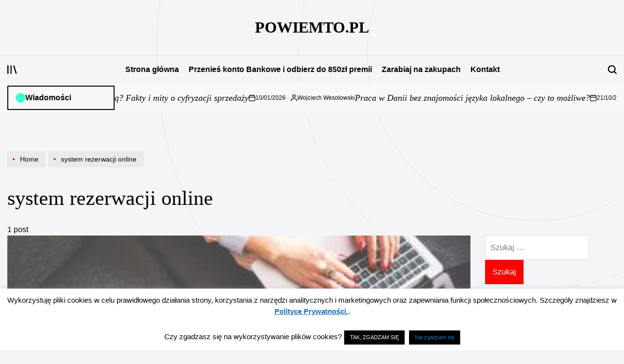

--- FILE ---
content_type: text/html; charset=UTF-8
request_url: https://powiemto.pl/tag/system-rezerwacji-online/
body_size: 20703
content:
    <!doctype html>
<html lang="pl-PL">
    <head>
        <meta charset="UTF-8">
        <meta name="viewport" content="width=device-width, initial-scale=1">
        <link rel="profile" href="https://gmpg.org/xfn/11">
        <meta name='robots' content='index, follow, max-image-preview:large, max-snippet:-1, max-video-preview:-1' />
	<style>img:is([sizes="auto" i], [sizes^="auto," i]) { contain-intrinsic-size: 3000px 1500px }</style>
	
	<!-- This site is optimized with the Yoast SEO plugin v25.4 - https://yoast.com/wordpress/plugins/seo/ -->
	<title>system rezerwacji online Archives - PowiemTo.pl</title>
	<link rel="canonical" href="https://powiemto.pl/tag/system-rezerwacji-online/" />
	<meta property="og:locale" content="pl_PL" />
	<meta property="og:type" content="article" />
	<meta property="og:title" content="system rezerwacji online Archives - PowiemTo.pl" />
	<meta property="og:url" content="https://powiemto.pl/tag/system-rezerwacji-online/" />
	<meta property="og:site_name" content="PowiemTo.pl" />
	<script type="application/ld+json" class="yoast-schema-graph">{"@context":"https://schema.org","@graph":[{"@type":"CollectionPage","@id":"https://powiemto.pl/tag/system-rezerwacji-online/","url":"https://powiemto.pl/tag/system-rezerwacji-online/","name":"system rezerwacji online Archives - PowiemTo.pl","isPartOf":{"@id":"https://powiemto.pl/#website"},"primaryImageOfPage":{"@id":"https://powiemto.pl/tag/system-rezerwacji-online/#primaryimage"},"image":{"@id":"https://powiemto.pl/tag/system-rezerwacji-online/#primaryimage"},"thumbnailUrl":"https://powiemto.pl/wp-content/uploads/blog2.jpg","inLanguage":"pl-PL"},{"@type":"ImageObject","inLanguage":"pl-PL","@id":"https://powiemto.pl/tag/system-rezerwacji-online/#primaryimage","url":"https://powiemto.pl/wp-content/uploads/blog2.jpg","contentUrl":"https://powiemto.pl/wp-content/uploads/blog2.jpg","width":1920,"height":1280},{"@type":"WebSite","@id":"https://powiemto.pl/#website","url":"https://powiemto.pl/","name":"PowiemTo.pl","description":"Podziel się ciekawymi filmami fotkami z innymi","potentialAction":[{"@type":"SearchAction","target":{"@type":"EntryPoint","urlTemplate":"https://powiemto.pl/?s={search_term_string}"},"query-input":{"@type":"PropertyValueSpecification","valueRequired":true,"valueName":"search_term_string"}}],"inLanguage":"pl-PL"}]}</script>
	<!-- / Yoast SEO plugin. -->


<link rel="alternate" type="application/rss+xml" title="PowiemTo.pl &raquo; Kanał z wpisami" href="https://powiemto.pl/feed/" />
<link rel="alternate" type="application/rss+xml" title="PowiemTo.pl &raquo; Kanał z komentarzami" href="https://powiemto.pl/comments/feed/" />
<link rel="alternate" type="application/rss+xml" title="PowiemTo.pl &raquo; Kanał z wpisami otagowanymi jako system rezerwacji online" href="https://powiemto.pl/tag/system-rezerwacji-online/feed/" />
<script>
window._wpemojiSettings = {"baseUrl":"https:\/\/s.w.org\/images\/core\/emoji\/15.1.0\/72x72\/","ext":".png","svgUrl":"https:\/\/s.w.org\/images\/core\/emoji\/15.1.0\/svg\/","svgExt":".svg","source":{"concatemoji":"https:\/\/powiemto.pl\/wp-includes\/js\/wp-emoji-release.min.js?ver=6.8.1"}};
/*! This file is auto-generated */
!function(i,n){var o,s,e;function c(e){try{var t={supportTests:e,timestamp:(new Date).valueOf()};sessionStorage.setItem(o,JSON.stringify(t))}catch(e){}}function p(e,t,n){e.clearRect(0,0,e.canvas.width,e.canvas.height),e.fillText(t,0,0);var t=new Uint32Array(e.getImageData(0,0,e.canvas.width,e.canvas.height).data),r=(e.clearRect(0,0,e.canvas.width,e.canvas.height),e.fillText(n,0,0),new Uint32Array(e.getImageData(0,0,e.canvas.width,e.canvas.height).data));return t.every(function(e,t){return e===r[t]})}function u(e,t,n){switch(t){case"flag":return n(e,"\ud83c\udff3\ufe0f\u200d\u26a7\ufe0f","\ud83c\udff3\ufe0f\u200b\u26a7\ufe0f")?!1:!n(e,"\ud83c\uddfa\ud83c\uddf3","\ud83c\uddfa\u200b\ud83c\uddf3")&&!n(e,"\ud83c\udff4\udb40\udc67\udb40\udc62\udb40\udc65\udb40\udc6e\udb40\udc67\udb40\udc7f","\ud83c\udff4\u200b\udb40\udc67\u200b\udb40\udc62\u200b\udb40\udc65\u200b\udb40\udc6e\u200b\udb40\udc67\u200b\udb40\udc7f");case"emoji":return!n(e,"\ud83d\udc26\u200d\ud83d\udd25","\ud83d\udc26\u200b\ud83d\udd25")}return!1}function f(e,t,n){var r="undefined"!=typeof WorkerGlobalScope&&self instanceof WorkerGlobalScope?new OffscreenCanvas(300,150):i.createElement("canvas"),a=r.getContext("2d",{willReadFrequently:!0}),o=(a.textBaseline="top",a.font="600 32px Arial",{});return e.forEach(function(e){o[e]=t(a,e,n)}),o}function t(e){var t=i.createElement("script");t.src=e,t.defer=!0,i.head.appendChild(t)}"undefined"!=typeof Promise&&(o="wpEmojiSettingsSupports",s=["flag","emoji"],n.supports={everything:!0,everythingExceptFlag:!0},e=new Promise(function(e){i.addEventListener("DOMContentLoaded",e,{once:!0})}),new Promise(function(t){var n=function(){try{var e=JSON.parse(sessionStorage.getItem(o));if("object"==typeof e&&"number"==typeof e.timestamp&&(new Date).valueOf()<e.timestamp+604800&&"object"==typeof e.supportTests)return e.supportTests}catch(e){}return null}();if(!n){if("undefined"!=typeof Worker&&"undefined"!=typeof OffscreenCanvas&&"undefined"!=typeof URL&&URL.createObjectURL&&"undefined"!=typeof Blob)try{var e="postMessage("+f.toString()+"("+[JSON.stringify(s),u.toString(),p.toString()].join(",")+"));",r=new Blob([e],{type:"text/javascript"}),a=new Worker(URL.createObjectURL(r),{name:"wpTestEmojiSupports"});return void(a.onmessage=function(e){c(n=e.data),a.terminate(),t(n)})}catch(e){}c(n=f(s,u,p))}t(n)}).then(function(e){for(var t in e)n.supports[t]=e[t],n.supports.everything=n.supports.everything&&n.supports[t],"flag"!==t&&(n.supports.everythingExceptFlag=n.supports.everythingExceptFlag&&n.supports[t]);n.supports.everythingExceptFlag=n.supports.everythingExceptFlag&&!n.supports.flag,n.DOMReady=!1,n.readyCallback=function(){n.DOMReady=!0}}).then(function(){return e}).then(function(){var e;n.supports.everything||(n.readyCallback(),(e=n.source||{}).concatemoji?t(e.concatemoji):e.wpemoji&&e.twemoji&&(t(e.twemoji),t(e.wpemoji)))}))}((window,document),window._wpemojiSettings);
</script>
<link rel='stylesheet' id='prettyphoto-css' href='https://powiemto.pl/wp-content/plugins/prettyphoto-media/css/prettyPhoto.css?ver=3.1.4' media='screen' />
<style id='wp-emoji-styles-inline-css'>

	img.wp-smiley, img.emoji {
		display: inline !important;
		border: none !important;
		box-shadow: none !important;
		height: 1em !important;
		width: 1em !important;
		margin: 0 0.07em !important;
		vertical-align: -0.1em !important;
		background: none !important;
		padding: 0 !important;
	}
</style>
<link rel='stylesheet' id='wp-block-library-css' href='https://powiemto.pl/wp-includes/css/dist/block-library/style.min.css?ver=6.8.1' media='all' />
<style id='wp-block-library-theme-inline-css'>
.wp-block-audio :where(figcaption){color:#555;font-size:13px;text-align:center}.is-dark-theme .wp-block-audio :where(figcaption){color:#ffffffa6}.wp-block-audio{margin:0 0 1em}.wp-block-code{border:1px solid #ccc;border-radius:4px;font-family:Menlo,Consolas,monaco,monospace;padding:.8em 1em}.wp-block-embed :where(figcaption){color:#555;font-size:13px;text-align:center}.is-dark-theme .wp-block-embed :where(figcaption){color:#ffffffa6}.wp-block-embed{margin:0 0 1em}.blocks-gallery-caption{color:#555;font-size:13px;text-align:center}.is-dark-theme .blocks-gallery-caption{color:#ffffffa6}:root :where(.wp-block-image figcaption){color:#555;font-size:13px;text-align:center}.is-dark-theme :root :where(.wp-block-image figcaption){color:#ffffffa6}.wp-block-image{margin:0 0 1em}.wp-block-pullquote{border-bottom:4px solid;border-top:4px solid;color:currentColor;margin-bottom:1.75em}.wp-block-pullquote cite,.wp-block-pullquote footer,.wp-block-pullquote__citation{color:currentColor;font-size:.8125em;font-style:normal;text-transform:uppercase}.wp-block-quote{border-left:.25em solid;margin:0 0 1.75em;padding-left:1em}.wp-block-quote cite,.wp-block-quote footer{color:currentColor;font-size:.8125em;font-style:normal;position:relative}.wp-block-quote:where(.has-text-align-right){border-left:none;border-right:.25em solid;padding-left:0;padding-right:1em}.wp-block-quote:where(.has-text-align-center){border:none;padding-left:0}.wp-block-quote.is-large,.wp-block-quote.is-style-large,.wp-block-quote:where(.is-style-plain){border:none}.wp-block-search .wp-block-search__label{font-weight:700}.wp-block-search__button{border:1px solid #ccc;padding:.375em .625em}:where(.wp-block-group.has-background){padding:1.25em 2.375em}.wp-block-separator.has-css-opacity{opacity:.4}.wp-block-separator{border:none;border-bottom:2px solid;margin-left:auto;margin-right:auto}.wp-block-separator.has-alpha-channel-opacity{opacity:1}.wp-block-separator:not(.is-style-wide):not(.is-style-dots){width:100px}.wp-block-separator.has-background:not(.is-style-dots){border-bottom:none;height:1px}.wp-block-separator.has-background:not(.is-style-wide):not(.is-style-dots){height:2px}.wp-block-table{margin:0 0 1em}.wp-block-table td,.wp-block-table th{word-break:normal}.wp-block-table :where(figcaption){color:#555;font-size:13px;text-align:center}.is-dark-theme .wp-block-table :where(figcaption){color:#ffffffa6}.wp-block-video :where(figcaption){color:#555;font-size:13px;text-align:center}.is-dark-theme .wp-block-video :where(figcaption){color:#ffffffa6}.wp-block-video{margin:0 0 1em}:root :where(.wp-block-template-part.has-background){margin-bottom:0;margin-top:0;padding:1.25em 2.375em}
</style>
<style id='classic-theme-styles-inline-css'>
/*! This file is auto-generated */
.wp-block-button__link{color:#fff;background-color:#32373c;border-radius:9999px;box-shadow:none;text-decoration:none;padding:calc(.667em + 2px) calc(1.333em + 2px);font-size:1.125em}.wp-block-file__button{background:#32373c;color:#fff;text-decoration:none}
</style>
<style id='global-styles-inline-css'>
:root{--wp--preset--aspect-ratio--square: 1;--wp--preset--aspect-ratio--4-3: 4/3;--wp--preset--aspect-ratio--3-4: 3/4;--wp--preset--aspect-ratio--3-2: 3/2;--wp--preset--aspect-ratio--2-3: 2/3;--wp--preset--aspect-ratio--16-9: 16/9;--wp--preset--aspect-ratio--9-16: 9/16;--wp--preset--color--black: #000000;--wp--preset--color--cyan-bluish-gray: #abb8c3;--wp--preset--color--white: #ffffff;--wp--preset--color--pale-pink: #f78da7;--wp--preset--color--vivid-red: #cf2e2e;--wp--preset--color--luminous-vivid-orange: #ff6900;--wp--preset--color--luminous-vivid-amber: #fcb900;--wp--preset--color--light-green-cyan: #7bdcb5;--wp--preset--color--vivid-green-cyan: #00d084;--wp--preset--color--pale-cyan-blue: #8ed1fc;--wp--preset--color--vivid-cyan-blue: #0693e3;--wp--preset--color--vivid-purple: #9b51e0;--wp--preset--gradient--vivid-cyan-blue-to-vivid-purple: linear-gradient(135deg,rgba(6,147,227,1) 0%,rgb(155,81,224) 100%);--wp--preset--gradient--light-green-cyan-to-vivid-green-cyan: linear-gradient(135deg,rgb(122,220,180) 0%,rgb(0,208,130) 100%);--wp--preset--gradient--luminous-vivid-amber-to-luminous-vivid-orange: linear-gradient(135deg,rgba(252,185,0,1) 0%,rgba(255,105,0,1) 100%);--wp--preset--gradient--luminous-vivid-orange-to-vivid-red: linear-gradient(135deg,rgba(255,105,0,1) 0%,rgb(207,46,46) 100%);--wp--preset--gradient--very-light-gray-to-cyan-bluish-gray: linear-gradient(135deg,rgb(238,238,238) 0%,rgb(169,184,195) 100%);--wp--preset--gradient--cool-to-warm-spectrum: linear-gradient(135deg,rgb(74,234,220) 0%,rgb(151,120,209) 20%,rgb(207,42,186) 40%,rgb(238,44,130) 60%,rgb(251,105,98) 80%,rgb(254,248,76) 100%);--wp--preset--gradient--blush-light-purple: linear-gradient(135deg,rgb(255,206,236) 0%,rgb(152,150,240) 100%);--wp--preset--gradient--blush-bordeaux: linear-gradient(135deg,rgb(254,205,165) 0%,rgb(254,45,45) 50%,rgb(107,0,62) 100%);--wp--preset--gradient--luminous-dusk: linear-gradient(135deg,rgb(255,203,112) 0%,rgb(199,81,192) 50%,rgb(65,88,208) 100%);--wp--preset--gradient--pale-ocean: linear-gradient(135deg,rgb(255,245,203) 0%,rgb(182,227,212) 50%,rgb(51,167,181) 100%);--wp--preset--gradient--electric-grass: linear-gradient(135deg,rgb(202,248,128) 0%,rgb(113,206,126) 100%);--wp--preset--gradient--midnight: linear-gradient(135deg,rgb(2,3,129) 0%,rgb(40,116,252) 100%);--wp--preset--font-size--small: 13px;--wp--preset--font-size--medium: 20px;--wp--preset--font-size--large: 36px;--wp--preset--font-size--x-large: 42px;--wp--preset--spacing--20: 0.44rem;--wp--preset--spacing--30: 0.67rem;--wp--preset--spacing--40: 1rem;--wp--preset--spacing--50: 1.5rem;--wp--preset--spacing--60: 2.25rem;--wp--preset--spacing--70: 3.38rem;--wp--preset--spacing--80: 5.06rem;--wp--preset--shadow--natural: 6px 6px 9px rgba(0, 0, 0, 0.2);--wp--preset--shadow--deep: 12px 12px 50px rgba(0, 0, 0, 0.4);--wp--preset--shadow--sharp: 6px 6px 0px rgba(0, 0, 0, 0.2);--wp--preset--shadow--outlined: 6px 6px 0px -3px rgba(255, 255, 255, 1), 6px 6px rgba(0, 0, 0, 1);--wp--preset--shadow--crisp: 6px 6px 0px rgba(0, 0, 0, 1);}:where(.is-layout-flex){gap: 0.5em;}:where(.is-layout-grid){gap: 0.5em;}body .is-layout-flex{display: flex;}.is-layout-flex{flex-wrap: wrap;align-items: center;}.is-layout-flex > :is(*, div){margin: 0;}body .is-layout-grid{display: grid;}.is-layout-grid > :is(*, div){margin: 0;}:where(.wp-block-columns.is-layout-flex){gap: 2em;}:where(.wp-block-columns.is-layout-grid){gap: 2em;}:where(.wp-block-post-template.is-layout-flex){gap: 1.25em;}:where(.wp-block-post-template.is-layout-grid){gap: 1.25em;}.has-black-color{color: var(--wp--preset--color--black) !important;}.has-cyan-bluish-gray-color{color: var(--wp--preset--color--cyan-bluish-gray) !important;}.has-white-color{color: var(--wp--preset--color--white) !important;}.has-pale-pink-color{color: var(--wp--preset--color--pale-pink) !important;}.has-vivid-red-color{color: var(--wp--preset--color--vivid-red) !important;}.has-luminous-vivid-orange-color{color: var(--wp--preset--color--luminous-vivid-orange) !important;}.has-luminous-vivid-amber-color{color: var(--wp--preset--color--luminous-vivid-amber) !important;}.has-light-green-cyan-color{color: var(--wp--preset--color--light-green-cyan) !important;}.has-vivid-green-cyan-color{color: var(--wp--preset--color--vivid-green-cyan) !important;}.has-pale-cyan-blue-color{color: var(--wp--preset--color--pale-cyan-blue) !important;}.has-vivid-cyan-blue-color{color: var(--wp--preset--color--vivid-cyan-blue) !important;}.has-vivid-purple-color{color: var(--wp--preset--color--vivid-purple) !important;}.has-black-background-color{background-color: var(--wp--preset--color--black) !important;}.has-cyan-bluish-gray-background-color{background-color: var(--wp--preset--color--cyan-bluish-gray) !important;}.has-white-background-color{background-color: var(--wp--preset--color--white) !important;}.has-pale-pink-background-color{background-color: var(--wp--preset--color--pale-pink) !important;}.has-vivid-red-background-color{background-color: var(--wp--preset--color--vivid-red) !important;}.has-luminous-vivid-orange-background-color{background-color: var(--wp--preset--color--luminous-vivid-orange) !important;}.has-luminous-vivid-amber-background-color{background-color: var(--wp--preset--color--luminous-vivid-amber) !important;}.has-light-green-cyan-background-color{background-color: var(--wp--preset--color--light-green-cyan) !important;}.has-vivid-green-cyan-background-color{background-color: var(--wp--preset--color--vivid-green-cyan) !important;}.has-pale-cyan-blue-background-color{background-color: var(--wp--preset--color--pale-cyan-blue) !important;}.has-vivid-cyan-blue-background-color{background-color: var(--wp--preset--color--vivid-cyan-blue) !important;}.has-vivid-purple-background-color{background-color: var(--wp--preset--color--vivid-purple) !important;}.has-black-border-color{border-color: var(--wp--preset--color--black) !important;}.has-cyan-bluish-gray-border-color{border-color: var(--wp--preset--color--cyan-bluish-gray) !important;}.has-white-border-color{border-color: var(--wp--preset--color--white) !important;}.has-pale-pink-border-color{border-color: var(--wp--preset--color--pale-pink) !important;}.has-vivid-red-border-color{border-color: var(--wp--preset--color--vivid-red) !important;}.has-luminous-vivid-orange-border-color{border-color: var(--wp--preset--color--luminous-vivid-orange) !important;}.has-luminous-vivid-amber-border-color{border-color: var(--wp--preset--color--luminous-vivid-amber) !important;}.has-light-green-cyan-border-color{border-color: var(--wp--preset--color--light-green-cyan) !important;}.has-vivid-green-cyan-border-color{border-color: var(--wp--preset--color--vivid-green-cyan) !important;}.has-pale-cyan-blue-border-color{border-color: var(--wp--preset--color--pale-cyan-blue) !important;}.has-vivid-cyan-blue-border-color{border-color: var(--wp--preset--color--vivid-cyan-blue) !important;}.has-vivid-purple-border-color{border-color: var(--wp--preset--color--vivid-purple) !important;}.has-vivid-cyan-blue-to-vivid-purple-gradient-background{background: var(--wp--preset--gradient--vivid-cyan-blue-to-vivid-purple) !important;}.has-light-green-cyan-to-vivid-green-cyan-gradient-background{background: var(--wp--preset--gradient--light-green-cyan-to-vivid-green-cyan) !important;}.has-luminous-vivid-amber-to-luminous-vivid-orange-gradient-background{background: var(--wp--preset--gradient--luminous-vivid-amber-to-luminous-vivid-orange) !important;}.has-luminous-vivid-orange-to-vivid-red-gradient-background{background: var(--wp--preset--gradient--luminous-vivid-orange-to-vivid-red) !important;}.has-very-light-gray-to-cyan-bluish-gray-gradient-background{background: var(--wp--preset--gradient--very-light-gray-to-cyan-bluish-gray) !important;}.has-cool-to-warm-spectrum-gradient-background{background: var(--wp--preset--gradient--cool-to-warm-spectrum) !important;}.has-blush-light-purple-gradient-background{background: var(--wp--preset--gradient--blush-light-purple) !important;}.has-blush-bordeaux-gradient-background{background: var(--wp--preset--gradient--blush-bordeaux) !important;}.has-luminous-dusk-gradient-background{background: var(--wp--preset--gradient--luminous-dusk) !important;}.has-pale-ocean-gradient-background{background: var(--wp--preset--gradient--pale-ocean) !important;}.has-electric-grass-gradient-background{background: var(--wp--preset--gradient--electric-grass) !important;}.has-midnight-gradient-background{background: var(--wp--preset--gradient--midnight) !important;}.has-small-font-size{font-size: var(--wp--preset--font-size--small) !important;}.has-medium-font-size{font-size: var(--wp--preset--font-size--medium) !important;}.has-large-font-size{font-size: var(--wp--preset--font-size--large) !important;}.has-x-large-font-size{font-size: var(--wp--preset--font-size--x-large) !important;}
:where(.wp-block-post-template.is-layout-flex){gap: 1.25em;}:where(.wp-block-post-template.is-layout-grid){gap: 1.25em;}
:where(.wp-block-columns.is-layout-flex){gap: 2em;}:where(.wp-block-columns.is-layout-grid){gap: 2em;}
:root :where(.wp-block-pullquote){font-size: 1.5em;line-height: 1.6;}
</style>
<link rel='stylesheet' id='contact-form-7-css' href='https://powiemto.pl/wp-content/plugins/contact-form-7/includes/css/styles.css?ver=6.1' media='all' />
<link rel='stylesheet' id='cookie-law-info-css' href='https://powiemto.pl/wp-content/plugins/cookie-law-info/legacy/public/css/cookie-law-info-public.css?ver=3.3.1' media='all' />
<link rel='stylesheet' id='cookie-law-info-gdpr-css' href='https://powiemto.pl/wp-content/plugins/cookie-law-info/legacy/public/css/cookie-law-info-gdpr.css?ver=3.3.1' media='all' />
<link rel='stylesheet' id='fitnote-load-google-fonts-css' href='https://powiemto.pl/wp-content/fonts/02c38a89f403b261663e3c0f2253f682.css?ver=1.0.0' media='all' />
<link rel='stylesheet' id='swiper-css' href='https://powiemto.pl/wp-content/themes/fitnote/assets/css/swiper-bundle.min.css?ver=6.8.1' media='all' />
<link rel='stylesheet' id='aos-css' href='https://powiemto.pl/wp-content/themes/fitnote/assets/css/aos.min.css?ver=6.8.1' media='all' />
<link rel='stylesheet' id='fitnote-style-css' href='https://powiemto.pl/wp-content/themes/fitnote/style.css?ver=1.0.0' media='all' />
<style id='fitnote-style-inline-css'>
        
                
</style>
<link rel='stylesheet' id='fitnote-preloader-css' href='https://powiemto.pl/wp-content/themes/fitnote/assets/css/preloader-style-8.css?ver=6.8.1' media='all' />
<link rel='stylesheet' id='wpgdprc-front-css-css' href='https://powiemto.pl/wp-content/plugins/wp-gdpr-compliance/Assets/css/front.css?ver=1674160061' media='all' />
<style id='wpgdprc-front-css-inline-css'>
:root{--wp-gdpr--bar--background-color: #000000;--wp-gdpr--bar--color: #ffffff;--wp-gdpr--button--background-color: #000000;--wp-gdpr--button--background-color--darken: #000000;--wp-gdpr--button--color: #ffffff;}
</style>
<script src="https://powiemto.pl/wp-includes/js/jquery/jquery.min.js?ver=3.7.1" id="jquery-core-js"></script>
<script src="https://powiemto.pl/wp-includes/js/jquery/jquery-migrate.min.js?ver=3.4.1" id="jquery-migrate-js"></script>
<script id="cookie-law-info-js-extra">
var Cli_Data = {"nn_cookie_ids":[],"cookielist":[],"non_necessary_cookies":[],"ccpaEnabled":"","ccpaRegionBased":"","ccpaBarEnabled":"","strictlyEnabled":["necessary","obligatoire"],"ccpaType":"gdpr","js_blocking":"","custom_integration":"","triggerDomRefresh":"","secure_cookies":""};
var cli_cookiebar_settings = {"animate_speed_hide":"500","animate_speed_show":"500","background":"#fff","border":"#444","border_on":"","button_1_button_colour":"#000","button_1_button_hover":"#000000","button_1_link_colour":"#fff","button_1_as_button":"1","button_1_new_win":"","button_2_button_colour":"#333","button_2_button_hover":"#292929","button_2_link_colour":"#1e73be","button_2_as_button":"","button_2_hidebar":"","button_3_button_colour":"#000","button_3_button_hover":"#000000","button_3_link_colour":"#1e73be","button_3_as_button":"1","button_3_new_win":"","button_4_button_colour":"#000","button_4_button_hover":"#000000","button_4_link_colour":"#fff","button_4_as_button":"1","button_7_button_colour":"#61a229","button_7_button_hover":"#4e8221","button_7_link_colour":"#fff","button_7_as_button":"1","button_7_new_win":"","font_family":"inherit","header_fix":"","notify_animate_hide":"1","notify_animate_show":"","notify_div_id":"#cookie-law-info-bar","notify_position_horizontal":"right","notify_position_vertical":"bottom","scroll_close":"","scroll_close_reload":"","accept_close_reload":"","reject_close_reload":"","showagain_tab":"1","showagain_background":"#fff","showagain_border":"#000","showagain_div_id":"#cookie-law-info-again","showagain_x_position":"100px","text":"#000","show_once_yn":"","show_once":"10000","logging_on":"","as_popup":"","popup_overlay":"1","bar_heading_text":"","cookie_bar_as":"banner","popup_showagain_position":"bottom-right","widget_position":"left"};
var log_object = {"ajax_url":"https:\/\/powiemto.pl\/wp-admin\/admin-ajax.php"};
</script>
<script src="https://powiemto.pl/wp-content/plugins/cookie-law-info/legacy/public/js/cookie-law-info-public.js?ver=3.3.1" id="cookie-law-info-js"></script>
<script id="wpgdprc-front-js-js-extra">
var wpgdprcFront = {"ajaxUrl":"https:\/\/powiemto.pl\/wp-admin\/admin-ajax.php","ajaxNonce":"f346be42c0","ajaxArg":"security","pluginPrefix":"wpgdprc","blogId":"1","isMultiSite":"","locale":"pl_PL","showSignUpModal":"","showFormModal":"","cookieName":"wpgdprc-consent","consentVersion":"","path":"\/","prefix":"wpgdprc"};
</script>
<script src="https://powiemto.pl/wp-content/plugins/wp-gdpr-compliance/Assets/js/front.min.js?ver=1674160061" id="wpgdprc-front-js-js"></script>
<link rel="https://api.w.org/" href="https://powiemto.pl/wp-json/" /><link rel="alternate" title="JSON" type="application/json" href="https://powiemto.pl/wp-json/wp/v2/tags/745" /><link rel="EditURI" type="application/rsd+xml" title="RSD" href="https://powiemto.pl/xmlrpc.php?rsd" />
<meta name="generator" content="WordPress 6.8.1" />
<style>.recentcomments a{display:inline !important;padding:0 !important;margin:0 !important;}</style><style id="sccss">@font-face {
    font-family: "fontello";
    font-style: normal;
    font-weight: normal;
    src: url("/font/fontello.eot?88750005#iefix&amp;f32997") format("embedded-opentype"), url("/font/fontello.woff?88750005&amp;f32997") format("woff"), url("/font/fontello.ttf?88750005&amp;f32997") format("truetype"), url("/font/fontello.svg?88750005#fontello&amp;f32997") format("svg");
}
a.fbbtn {
    color: #fff !important;
}
.fbbtn {
    background: linear-gradient(to bottom, #637aad 5%, #5972a7 100%) repeat scroll 0 0 #637aad;
    border: 1px solid #314179;
    border-radius: 6px;
    box-shadow: 0 1px 0 0 #7a8eb9 inset;
    color: #ffffff;
    cursor: pointer;
    display: inline-block;
    font-size: 20px;
    font-weight: bold;
    padding: 12px 0;
  	margin: 12px 0;
    text-align: center;
    text-decoration: none;
    text-shadow: 0 1px 0 #000000;
    width: 100%;
}
[class^="icon-"]:before, [class*=" icon-"]:before {
    display: inline-block;
    font-family: "fontello";
    font-style: normal;
    font-variant: normal;
    font-weight: normal;
    line-height: 1em;
    margin-left: 0.2em;
    margin-right: 0.2em;
    text-align: center;
    text-decoration: inherit;
    text-transform: none;
    width: 1em;
}
.icon-facebook:before {
 content: "";;
}
.emsubmit {
    background-color: #5E76AA;
    border: 1px solid #e23f25;
    height: 177px;
    line-height: 18px;
    margin: 20px auto;
    padding-top: 20px;
    text-align: center;
    width: 600px;
}

.slim {
    padding: 10px;
}
.myButton {
    background: linear-gradient(to bottom, #fd462a 5%, #f02409 100%) repeat scroll 0 0 #fd462a;
    border: 1px solid #ff2907;
    border-radius: 6px;
    box-shadow: 0 1px 0 0 #d63117 inset;
    color: #ffffff;
    cursor: pointer;
    display: inline-block;
    font-size: 18px;
    font-weight: bold;
    padding: 10px 15px;
    text-decoration: none;
    text-shadow: 0 1px 0 #000000;
}
.email {
    border: 1px solid #d6d1c8;
    border-radius: 4px;
    font-size: 18px;
    height: 2.2em;
    margin-right: 5px;
    padding: 0 2% !important;
    width: 70%;
}</style>    </head>
<body data-rsssl=1 class="archive tag tag-system-rezerwacji-online tag-745 wp-embed-responsive wp-theme-fitnote hfeed has-sidebar right-sidebar has-sticky-sidebar">
<div id="page" class="site">
    <a class="skip-link screen-reader-text" href="#site-content">Skip to content</a>
<div id="wpi-preloader">
    <div class="wpi-preloader-wrapper">
                        <div class="site-preloader site-preloader-8">
                    <svg class="preloader-8-container" viewBox="0 0 200 200" width="200" height="200" xmlns="http://www.w3.org/2000/svg">
                        <defs>
                            <linearGradient id="pl-grad1" x1="1" y1="0.5" x2="0" y2="0.5">
                                <stop offset="0%" stop-color="hsl(313,90%,55%)"/>
                                <stop offset="100%" stop-color="hsl(223,90%,55%)"/>
                            </linearGradient>
                            <linearGradient id="pl-grad2" x1="0" y1="0" x2="0" y2="1">
                                <stop offset="0%" stop-color="hsl(313,90%,55%)"/>
                                <stop offset="100%" stop-color="hsl(223,90%,55%)"/>
                            </linearGradient>
                        </defs>
                        <circle class="loader-animate-ring" cx="100" cy="100" r="82" fill="none" stroke="url(#pl-grad1)" stroke-width="36" stroke-dasharray="0 257 1 257" stroke-dashoffset="0.01" stroke-linecap="round" transform="rotate(-90,100,100)"/>
                        <line class="loader-animate-ball" stroke="url(#pl-grad2)" x1="100" y1="18" x2="100.01" y2="182" stroke-width="36" stroke-dasharray="1 165" stroke-linecap="round"/>
                    </svg>
                </div>
                    </div>
</div>

<header id="masthead" class="site-header site-header-3 "
         >
    <div class="site-header-responsive has-sticky-navigation hide-on-desktop">
    <div class="wrapper header-wrapper">
        <div class="header-components header-components-left">
            <button class="toggle nav-toggle" data-toggle-target=".menu-modal" data-toggle-body-class="showing-menu-modal" aria-expanded="false" data-set-focus=".close-nav-toggle">
                <span class="wpi-menu-icon">
                    <span></span>
                    <span></span>
                </span>
            </button><!-- .nav-toggle -->
        </div>
        <div class="header-components header-components-center">

            <div class="site-branding">
                                    <div class="site-title">
                        <a href="https://powiemto.pl/">PowiemTo.pl</a></div>
                                </div><!-- .site-branding -->
        </div>
        <div class="header-components header-components-right">
            <button class="toggle search-toggle" data-toggle-target=".search-modal" data-toggle-body-class="showing-search-modal" data-set-focus=".search-modal .search-field" aria-expanded="false">
                <svg class="svg-icon" aria-hidden="true" role="img" focusable="false" xmlns="http://www.w3.org/2000/svg" width="18" height="18" viewBox="0 0 18 18"><path fill="currentColor" d="M 7.117188 0.0351562 C 5.304688 0.226562 3.722656 0.960938 2.425781 2.203125 C 1.152344 3.421875 0.359375 4.964844 0.0820312 6.753906 C -0.00390625 7.304688 -0.00390625 8.445312 0.0820312 8.992188 C 0.625 12.5 3.265625 15.132812 6.785156 15.667969 C 7.335938 15.753906 8.414062 15.753906 8.964844 15.667969 C 10.148438 15.484375 11.261719 15.066406 12.179688 14.457031 C 12.375 14.328125 12.546875 14.214844 12.566406 14.207031 C 12.578125 14.199219 13.414062 15.007812 14.410156 16.003906 C 15.832031 17.421875 16.261719 17.832031 16.398438 17.898438 C 16.542969 17.964844 16.632812 17.984375 16.875 17.980469 C 17.128906 17.980469 17.203125 17.964844 17.355469 17.882812 C 17.597656 17.757812 17.777344 17.574219 17.890625 17.335938 C 17.964844 17.171875 17.984375 17.089844 17.984375 16.859375 C 17.980469 16.371094 18.011719 16.414062 15.988281 14.363281 L 14.207031 12.5625 L 14.460938 12.175781 C 15.074219 11.242188 15.484375 10.152344 15.667969 8.992188 C 15.753906 8.445312 15.753906 7.304688 15.667969 6.75 C 15.398438 4.976562 14.597656 3.421875 13.324219 2.203125 C 12.144531 1.070312 10.75 0.371094 9.125 0.101562 C 8.644531 0.0195312 7.574219 -0.015625 7.117188 0.0351562 Z M 8.941406 2.355469 C 10.972656 2.753906 12.625 4.226562 13.234375 6.1875 C 13.78125 7.953125 13.453125 9.824219 12.339844 11.285156 C 12.058594 11.65625 11.433594 12.25 11.054688 12.503906 C 9.355469 13.660156 7.1875 13.8125 5.367188 12.898438 C 2.886719 11.652344 1.691406 8.835938 2.515625 6.1875 C 3.132812 4.222656 4.796875 2.730469 6.808594 2.359375 C 7.332031 2.261719 7.398438 2.257812 8.015625 2.265625 C 8.382812 2.277344 8.683594 2.304688 8.941406 2.355469 Z M 8.941406 2.355469 " /></svg>            </button><!-- .search-toggle -->
        </div>
    </div>
</div>    <div class="site-header-desktop hide-on-tablet hide-on-mobile">
        <div class="header-branding-area">
            <div class="wrapper header-wrapper">
                <div class="header-components header-components-center">
                    
<div class="site-branding">
                <div class="site-title">
                <a href="https://powiemto.pl/">PowiemTo.pl</a>
            </div>
            
    </div><!-- .site-branding -->
                </div>
            </div>
        </div>
        <div class="header-navigation-area">
            <div class="wrapper header-wrapper">
                                    <div class="header-components header-components-left">
                        <div class="site-drawer-menu-icon" aria-label="Open menu" tabindex="0">
                            <svg class="svg-icon" aria-hidden="true" role="img" focusable="false" xmlns="http://www.w3.org/2000/svg" width="20" height="20" viewBox="0 0 25 22"><path fill="currentColor" d="M8 22V0h3v22zm13.423-.044L14.998.916l2.87-.877 6.424 21.041-2.87.876ZM0 22V0h3v22z" /></svg>                        </div>
                    </div>
                                <div class="header-components header-components-center">
                    <div class="header-navigation-wrapper">
                                                    <nav class="primary-menu-wrapper"
                                 aria-label="Horizontal">
                                <ul class="primary-menu reset-list-style">
                                    <li id="menu-item-952" class="menu-item menu-item-type-custom menu-item-object-custom menu-item-home menu-item-952"><a href="https://powiemto.pl/">Strona główna</a></li>
<li id="menu-item-5395" class="menu-item menu-item-type-custom menu-item-object-custom menu-item-5395"><a href="https://leadstar.pl/lp?pid=108093&#038;tid=0&#038;ha=530559531&#038;prdid=11&#038;lp_version=1">Przenieś konto Bankowe i odbierz do 850zł premii</a></li>
<li id="menu-item-4238" class="menu-item menu-item-type-custom menu-item-object-custom menu-item-4238"><a href="https://powiemto.pl/taniej">Zarabiaj na zakupach</a></li>
<li id="menu-item-955" class="menu-item menu-item-type-post_type menu-item-object-page menu-item-955"><a href="https://powiemto.pl/kontakt/">Kontakt</a></li>
                                </ul>
                            </nav><!-- .primary-menu-wrapper -->
                                                </div><!-- .header-navigation-wrapper -->
                </div>
                <div class="header-components header-components-right">
                        <button class="toggle search-toggle desktop-search-toggle" data-toggle-target=".search-modal" data-toggle-body-class="showing-search-modal" data-set-focus=".search-modal .search-field" aria-expanded="false">
                            <svg class="svg-icon" aria-hidden="true" role="img" focusable="false" xmlns="http://www.w3.org/2000/svg" width="18" height="18" viewBox="0 0 18 18"><path fill="currentColor" d="M 7.117188 0.0351562 C 5.304688 0.226562 3.722656 0.960938 2.425781 2.203125 C 1.152344 3.421875 0.359375 4.964844 0.0820312 6.753906 C -0.00390625 7.304688 -0.00390625 8.445312 0.0820312 8.992188 C 0.625 12.5 3.265625 15.132812 6.785156 15.667969 C 7.335938 15.753906 8.414062 15.753906 8.964844 15.667969 C 10.148438 15.484375 11.261719 15.066406 12.179688 14.457031 C 12.375 14.328125 12.546875 14.214844 12.566406 14.207031 C 12.578125 14.199219 13.414062 15.007812 14.410156 16.003906 C 15.832031 17.421875 16.261719 17.832031 16.398438 17.898438 C 16.542969 17.964844 16.632812 17.984375 16.875 17.980469 C 17.128906 17.980469 17.203125 17.964844 17.355469 17.882812 C 17.597656 17.757812 17.777344 17.574219 17.890625 17.335938 C 17.964844 17.171875 17.984375 17.089844 17.984375 16.859375 C 17.980469 16.371094 18.011719 16.414062 15.988281 14.363281 L 14.207031 12.5625 L 14.460938 12.175781 C 15.074219 11.242188 15.484375 10.152344 15.667969 8.992188 C 15.753906 8.445312 15.753906 7.304688 15.667969 6.75 C 15.398438 4.976562 14.597656 3.421875 13.324219 2.203125 C 12.144531 1.070312 10.75 0.371094 9.125 0.101562 C 8.644531 0.0195312 7.574219 -0.015625 7.117188 0.0351562 Z M 8.941406 2.355469 C 10.972656 2.753906 12.625 4.226562 13.234375 6.1875 C 13.78125 7.953125 13.453125 9.824219 12.339844 11.285156 C 12.058594 11.65625 11.433594 12.25 11.054688 12.503906 C 9.355469 13.660156 7.1875 13.8125 5.367188 12.898438 C 2.886719 11.652344 1.691406 8.835938 2.515625 6.1875 C 3.132812 4.222656 4.796875 2.730469 6.808594 2.359375 C 7.332031 2.261719 7.398438 2.257812 8.015625 2.265625 C 8.382812 2.277344 8.683594 2.304688 8.941406 2.355469 Z M 8.941406 2.355469 " /></svg>                        </button><!-- .search-toggle -->
                </div>
            </div>
        </div>
    </div>
</header><!-- #masthead -->

<div class="search-modal cover-modal" data-modal-target-string=".search-modal" role="dialog" aria-modal="true" aria-label="Search">
    <div class="search-modal-inner modal-inner">
        <div class="wrapper">
            <div class="search-modal-panel">
                <h2>What are You Looking For?</h2>
                <div class="search-modal-form">
                    <form role="search" aria-label="Search for:" method="get" class="search-form" action="https://powiemto.pl/">
				<label>
					<span class="screen-reader-text">Szukaj:</span>
					<input type="search" class="search-field" placeholder="Szukaj &hellip;" value="" name="s" />
				</label>
				<input type="submit" class="search-submit" value="Szukaj" />
			</form>                </div>

                            <div class="search-modal-articles">
                                    <h2>
                        Trending Mag                    </h2>
                                <div class="wpi-search-articles">
                                            <article id="search-articles-5458" class="wpi-post wpi-post-default post-5458 post type-post status-publish format-standard has-post-thumbnail hentry category-android category-biznes category-finanse tag-ciekawe tag-dokument tag-nauka">
                                                            <div class="entry-image entry-image-medium image-hover-effect hover-effect-shine">
                                    <a class="post-thumbnail" href="https://powiemto.pl/czy-kasy-fiskalne-znikna-fakty-i-mity-o-cyfryzacji-sprzedazy/"
                                       aria-hidden="true" tabindex="-1">
                                        <img width="300" height="200" src="https://powiemto.pl/wp-content/uploads/Czy-kasy-fiskalne-znikna-Fakty-i-mity-o-cyfryzacji-sprzedazy-300x200.jpeg" class="attachment-medium size-medium wp-post-image" alt="Czy kasy fiskalne znikną? Fakty i mity o cyfryzacji sprzedaży" decoding="async" fetchpriority="high" srcset="https://powiemto.pl/wp-content/uploads/Czy-kasy-fiskalne-znikna-Fakty-i-mity-o-cyfryzacji-sprzedazy-300x200.jpeg 300w, https://powiemto.pl/wp-content/uploads/Czy-kasy-fiskalne-znikna-Fakty-i-mity-o-cyfryzacji-sprzedazy-1024x683.jpeg 1024w, https://powiemto.pl/wp-content/uploads/Czy-kasy-fiskalne-znikna-Fakty-i-mity-o-cyfryzacji-sprzedazy-768x512.jpeg 768w, https://powiemto.pl/wp-content/uploads/Czy-kasy-fiskalne-znikna-Fakty-i-mity-o-cyfryzacji-sprzedazy-1536x1024.jpeg 1536w, https://powiemto.pl/wp-content/uploads/Czy-kasy-fiskalne-znikna-Fakty-i-mity-o-cyfryzacji-sprzedazy.jpeg 1920w" sizes="(max-width: 300px) 100vw, 300px" />                                    </a>
                                </div>
                                                        <div class="entry-details">
                                                                <h3 class="entry-title entry-title-small">
                                    <a href="https://powiemto.pl/czy-kasy-fiskalne-znikna-fakty-i-mity-o-cyfryzacji-sprzedazy/">Czy kasy fiskalne znikną? Fakty i mity o cyfryzacji sprzedaży</a>
                                </h3>
                                <div class="entry-meta-wrapper">
                                            <div class="entry-meta entry-date posted-on">
                            <span class="screen-reader-text">on</span>
            <svg class="svg-icon" aria-hidden="true" role="img" focusable="false" xmlns="http://www.w3.org/2000/svg" width="18" height="19" viewBox="0 0 18 19"><path fill="currentColor" d="M4.60069444,4.09375 L3.25,4.09375 C2.47334957,4.09375 1.84375,4.72334957 1.84375,5.5 L1.84375,7.26736111 L16.15625,7.26736111 L16.15625,5.5 C16.15625,4.72334957 15.5266504,4.09375 14.75,4.09375 L13.3993056,4.09375 L13.3993056,4.55555556 C13.3993056,5.02154581 13.0215458,5.39930556 12.5555556,5.39930556 C12.0895653,5.39930556 11.7118056,5.02154581 11.7118056,4.55555556 L11.7118056,4.09375 L6.28819444,4.09375 L6.28819444,4.55555556 C6.28819444,5.02154581 5.9104347,5.39930556 5.44444444,5.39930556 C4.97845419,5.39930556 4.60069444,5.02154581 4.60069444,4.55555556 L4.60069444,4.09375 Z M6.28819444,2.40625 L11.7118056,2.40625 L11.7118056,1 C11.7118056,0.534009742 12.0895653,0.15625 12.5555556,0.15625 C13.0215458,0.15625 13.3993056,0.534009742 13.3993056,1 L13.3993056,2.40625 L14.75,2.40625 C16.4586309,2.40625 17.84375,3.79136906 17.84375,5.5 L17.84375,15.875 C17.84375,17.5836309 16.4586309,18.96875 14.75,18.96875 L3.25,18.96875 C1.54136906,18.96875 0.15625,17.5836309 0.15625,15.875 L0.15625,5.5 C0.15625,3.79136906 1.54136906,2.40625 3.25,2.40625 L4.60069444,2.40625 L4.60069444,1 C4.60069444,0.534009742 4.97845419,0.15625 5.44444444,0.15625 C5.9104347,0.15625 6.28819444,0.534009742 6.28819444,1 L6.28819444,2.40625 Z M1.84375,8.95486111 L1.84375,15.875 C1.84375,16.6516504 2.47334957,17.28125 3.25,17.28125 L14.75,17.28125 C15.5266504,17.28125 16.15625,16.6516504 16.15625,15.875 L16.15625,8.95486111 L1.84375,8.95486111 Z" /></svg><a href="https://powiemto.pl/czy-kasy-fiskalne-znikna-fakty-i-mity-o-cyfryzacji-sprzedazy/" rel="bookmark"><time class="entry-date published updated" datetime="2026-01-10T09:13:03+01:00">10/01/2026</time></a>        </div>
                                                                                    <div class="entry-meta-separator"></div>
                                                                                <div class="entry-meta entry-author posted-by">
                            <span class="screen-reader-text">Posted by</span>
            <svg class="svg-icon" aria-hidden="true" role="img" focusable="false" xmlns="http://www.w3.org/2000/svg" width="18" height="20" viewBox="0 0 18 20"><path fill="currentColor" d="M18,19 C18,19.5522847 17.5522847,20 17,20 C16.4477153,20 16,19.5522847 16,19 L16,17 C16,15.3431458 14.6568542,14 13,14 L5,14 C3.34314575,14 2,15.3431458 2,17 L2,19 C2,19.5522847 1.55228475,20 1,20 C0.44771525,20 0,19.5522847 0,19 L0,17 C0,14.2385763 2.23857625,12 5,12 L13,12 C15.7614237,12 18,14.2385763 18,17 L18,19 Z M9,10 C6.23857625,10 4,7.76142375 4,5 C4,2.23857625 6.23857625,0 9,0 C11.7614237,0 14,2.23857625 14,5 C14,7.76142375 11.7614237,10 9,10 Z M9,8 C10.6568542,8 12,6.65685425 12,5 C12,3.34314575 10.6568542,2 9,2 C7.34314575,2 6,3.34314575 6,5 C6,6.65685425 7.34314575,8 9,8 Z" /></svg><a href="https://powiemto.pl/author/wesox/" class="text-decoration-reset">Wojciech Wesołowski</a>        </div>
                                        </div>
                            </div>
                        </article>
                                            <article id="search-articles-5452" class="wpi-post wpi-post-default post-5452 post type-post status-publish format-standard has-post-thumbnail hentry category-finanse tag-budzet-domowy-od-a-do-z">
                                                            <div class="entry-image entry-image-medium image-hover-effect hover-effect-shine">
                                    <a class="post-thumbnail" href="https://powiemto.pl/jak-odzyskac-500-zl-miesiecznie-bez-bolu-i-wyrzeczen/"
                                       aria-hidden="true" tabindex="-1">
                                        <img width="300" height="200" src="https://powiemto.pl/wp-content/uploads/chatgpt-image-8-lis-2025-17-52-14-300x200.png" class="attachment-medium size-medium wp-post-image" alt="Jak odzyskać 500 zł miesięcznie bez bólu i wyrzeczeń" decoding="async" srcset="https://powiemto.pl/wp-content/uploads/chatgpt-image-8-lis-2025-17-52-14-300x200.png 300w, https://powiemto.pl/wp-content/uploads/chatgpt-image-8-lis-2025-17-52-14-1024x683.png 1024w, https://powiemto.pl/wp-content/uploads/chatgpt-image-8-lis-2025-17-52-14-768x512.png 768w, https://powiemto.pl/wp-content/uploads/chatgpt-image-8-lis-2025-17-52-14.png 1536w" sizes="(max-width: 300px) 100vw, 300px" />                                    </a>
                                </div>
                                                        <div class="entry-details">
                                                                <h3 class="entry-title entry-title-small">
                                    <a href="https://powiemto.pl/jak-odzyskac-500-zl-miesiecznie-bez-bolu-i-wyrzeczen/">Jak odzyskać 500 zł miesięcznie bez bólu i wyrzeczeń</a>
                                </h3>
                                <div class="entry-meta-wrapper">
                                            <div class="entry-meta entry-date posted-on">
                            <span class="screen-reader-text">on</span>
            <svg class="svg-icon" aria-hidden="true" role="img" focusable="false" xmlns="http://www.w3.org/2000/svg" width="18" height="19" viewBox="0 0 18 19"><path fill="currentColor" d="M4.60069444,4.09375 L3.25,4.09375 C2.47334957,4.09375 1.84375,4.72334957 1.84375,5.5 L1.84375,7.26736111 L16.15625,7.26736111 L16.15625,5.5 C16.15625,4.72334957 15.5266504,4.09375 14.75,4.09375 L13.3993056,4.09375 L13.3993056,4.55555556 C13.3993056,5.02154581 13.0215458,5.39930556 12.5555556,5.39930556 C12.0895653,5.39930556 11.7118056,5.02154581 11.7118056,4.55555556 L11.7118056,4.09375 L6.28819444,4.09375 L6.28819444,4.55555556 C6.28819444,5.02154581 5.9104347,5.39930556 5.44444444,5.39930556 C4.97845419,5.39930556 4.60069444,5.02154581 4.60069444,4.55555556 L4.60069444,4.09375 Z M6.28819444,2.40625 L11.7118056,2.40625 L11.7118056,1 C11.7118056,0.534009742 12.0895653,0.15625 12.5555556,0.15625 C13.0215458,0.15625 13.3993056,0.534009742 13.3993056,1 L13.3993056,2.40625 L14.75,2.40625 C16.4586309,2.40625 17.84375,3.79136906 17.84375,5.5 L17.84375,15.875 C17.84375,17.5836309 16.4586309,18.96875 14.75,18.96875 L3.25,18.96875 C1.54136906,18.96875 0.15625,17.5836309 0.15625,15.875 L0.15625,5.5 C0.15625,3.79136906 1.54136906,2.40625 3.25,2.40625 L4.60069444,2.40625 L4.60069444,1 C4.60069444,0.534009742 4.97845419,0.15625 5.44444444,0.15625 C5.9104347,0.15625 6.28819444,0.534009742 6.28819444,1 L6.28819444,2.40625 Z M1.84375,8.95486111 L1.84375,15.875 C1.84375,16.6516504 2.47334957,17.28125 3.25,17.28125 L14.75,17.28125 C15.5266504,17.28125 16.15625,16.6516504 16.15625,15.875 L16.15625,8.95486111 L1.84375,8.95486111 Z" /></svg><a href="https://powiemto.pl/jak-odzyskac-500-zl-miesiecznie-bez-bolu-i-wyrzeczen/" rel="bookmark"><time class="entry-date published updated" datetime="2025-11-09T13:04:10+01:00">09/11/2025</time></a>        </div>
                                                                                    <div class="entry-meta-separator"></div>
                                                                                <div class="entry-meta entry-author posted-by">
                            <span class="screen-reader-text">Posted by</span>
            <svg class="svg-icon" aria-hidden="true" role="img" focusable="false" xmlns="http://www.w3.org/2000/svg" width="18" height="20" viewBox="0 0 18 20"><path fill="currentColor" d="M18,19 C18,19.5522847 17.5522847,20 17,20 C16.4477153,20 16,19.5522847 16,19 L16,17 C16,15.3431458 14.6568542,14 13,14 L5,14 C3.34314575,14 2,15.3431458 2,17 L2,19 C2,19.5522847 1.55228475,20 1,20 C0.44771525,20 0,19.5522847 0,19 L0,17 C0,14.2385763 2.23857625,12 5,12 L13,12 C15.7614237,12 18,14.2385763 18,17 L18,19 Z M9,10 C6.23857625,10 4,7.76142375 4,5 C4,2.23857625 6.23857625,0 9,0 C11.7614237,0 14,2.23857625 14,5 C14,7.76142375 11.7614237,10 9,10 Z M9,8 C10.6568542,8 12,6.65685425 12,5 C12,3.34314575 10.6568542,2 9,2 C7.34314575,2 6,3.34314575 6,5 C6,6.65685425 7.34314575,8 9,8 Z" /></svg><a href="https://powiemto.pl/author/wesox/" class="text-decoration-reset">Wojciech Wesołowski</a>        </div>
                                        </div>
                            </div>
                        </article>
                                            <article id="search-articles-5448" class="wpi-post wpi-post-default post-5448 post type-post status-publish format-standard has-post-thumbnail hentry category-biznes tag-praca-w-danii">
                                                            <div class="entry-image entry-image-medium image-hover-effect hover-effect-shine">
                                    <a class="post-thumbnail" href="https://powiemto.pl/praca-w-danii-bez-znajomosci-jezyka-lokalnego-czy-to-mozliwe/"
                                       aria-hidden="true" tabindex="-1">
                                        <img width="300" height="167" src="https://powiemto.pl/wp-content/uploads/pracawdaniibezwymaganegojezyka-300x167.jpg" class="attachment-medium size-medium wp-post-image" alt="Praca w Danii bez znajomości języka lokalnego &#8211; czy to możliwe?" decoding="async" srcset="https://powiemto.pl/wp-content/uploads/pracawdaniibezwymaganegojezyka-300x167.jpg 300w, https://powiemto.pl/wp-content/uploads/pracawdaniibezwymaganegojezyka-1024x571.jpg 1024w, https://powiemto.pl/wp-content/uploads/pracawdaniibezwymaganegojezyka-768x428.jpg 768w, https://powiemto.pl/wp-content/uploads/pracawdaniibezwymaganegojezyka.jpg 1460w" sizes="(max-width: 300px) 100vw, 300px" />                                    </a>
                                </div>
                                                        <div class="entry-details">
                                                                <h3 class="entry-title entry-title-small">
                                    <a href="https://powiemto.pl/praca-w-danii-bez-znajomosci-jezyka-lokalnego-czy-to-mozliwe/">Praca w Danii bez znajomości języka lokalnego &#8211; czy to możliwe?</a>
                                </h3>
                                <div class="entry-meta-wrapper">
                                            <div class="entry-meta entry-date posted-on">
                            <span class="screen-reader-text">on</span>
            <svg class="svg-icon" aria-hidden="true" role="img" focusable="false" xmlns="http://www.w3.org/2000/svg" width="18" height="19" viewBox="0 0 18 19"><path fill="currentColor" d="M4.60069444,4.09375 L3.25,4.09375 C2.47334957,4.09375 1.84375,4.72334957 1.84375,5.5 L1.84375,7.26736111 L16.15625,7.26736111 L16.15625,5.5 C16.15625,4.72334957 15.5266504,4.09375 14.75,4.09375 L13.3993056,4.09375 L13.3993056,4.55555556 C13.3993056,5.02154581 13.0215458,5.39930556 12.5555556,5.39930556 C12.0895653,5.39930556 11.7118056,5.02154581 11.7118056,4.55555556 L11.7118056,4.09375 L6.28819444,4.09375 L6.28819444,4.55555556 C6.28819444,5.02154581 5.9104347,5.39930556 5.44444444,5.39930556 C4.97845419,5.39930556 4.60069444,5.02154581 4.60069444,4.55555556 L4.60069444,4.09375 Z M6.28819444,2.40625 L11.7118056,2.40625 L11.7118056,1 C11.7118056,0.534009742 12.0895653,0.15625 12.5555556,0.15625 C13.0215458,0.15625 13.3993056,0.534009742 13.3993056,1 L13.3993056,2.40625 L14.75,2.40625 C16.4586309,2.40625 17.84375,3.79136906 17.84375,5.5 L17.84375,15.875 C17.84375,17.5836309 16.4586309,18.96875 14.75,18.96875 L3.25,18.96875 C1.54136906,18.96875 0.15625,17.5836309 0.15625,15.875 L0.15625,5.5 C0.15625,3.79136906 1.54136906,2.40625 3.25,2.40625 L4.60069444,2.40625 L4.60069444,1 C4.60069444,0.534009742 4.97845419,0.15625 5.44444444,0.15625 C5.9104347,0.15625 6.28819444,0.534009742 6.28819444,1 L6.28819444,2.40625 Z M1.84375,8.95486111 L1.84375,15.875 C1.84375,16.6516504 2.47334957,17.28125 3.25,17.28125 L14.75,17.28125 C15.5266504,17.28125 16.15625,16.6516504 16.15625,15.875 L16.15625,8.95486111 L1.84375,8.95486111 Z" /></svg><a href="https://powiemto.pl/praca-w-danii-bez-znajomosci-jezyka-lokalnego-czy-to-mozliwe/" rel="bookmark"><time class="entry-date published updated" datetime="2025-10-21T20:49:03+02:00">21/10/2025</time></a>        </div>
                                                                                    <div class="entry-meta-separator"></div>
                                                                                <div class="entry-meta entry-author posted-by">
                            <span class="screen-reader-text">Posted by</span>
            <svg class="svg-icon" aria-hidden="true" role="img" focusable="false" xmlns="http://www.w3.org/2000/svg" width="18" height="20" viewBox="0 0 18 20"><path fill="currentColor" d="M18,19 C18,19.5522847 17.5522847,20 17,20 C16.4477153,20 16,19.5522847 16,19 L16,17 C16,15.3431458 14.6568542,14 13,14 L5,14 C3.34314575,14 2,15.3431458 2,17 L2,19 C2,19.5522847 1.55228475,20 1,20 C0.44771525,20 0,19.5522847 0,19 L0,17 C0,14.2385763 2.23857625,12 5,12 L13,12 C15.7614237,12 18,14.2385763 18,17 L18,19 Z M9,10 C6.23857625,10 4,7.76142375 4,5 C4,2.23857625 6.23857625,0 9,0 C11.7614237,0 14,2.23857625 14,5 C14,7.76142375 11.7614237,10 9,10 Z M9,8 C10.6568542,8 12,6.65685425 12,5 C12,3.34314575 10.6568542,2 9,2 C7.34314575,2 6,3.34314575 6,5 C6,6.65685425 7.34314575,8 9,8 Z" /></svg><a href="https://powiemto.pl/author/wesox/" class="text-decoration-reset">Wojciech Wesołowski</a>        </div>
                                        </div>
                            </div>
                        </article>
                                            <article id="search-articles-5443" class="wpi-post wpi-post-default post-5443 post type-post status-publish format-standard has-post-thumbnail hentry category-biznes tag-pracy-w-austrii">
                                                            <div class="entry-image entry-image-medium image-hover-effect hover-effect-shine">
                                    <a class="post-thumbnail" href="https://powiemto.pl/wszystko-co-musisz-wiedziec-przed-podjeciem-pracy-w-austrii/"
                                       aria-hidden="true" tabindex="-1">
                                        <img width="300" height="186" src="https://powiemto.pl/wp-content/uploads/austriapraca24ogloszenia-1-300x186.jpg" class="attachment-medium size-medium wp-post-image" alt="Wszystko, co musisz wiedzieć przed podjęciem pracy w Austrii" decoding="async" srcset="https://powiemto.pl/wp-content/uploads/austriapraca24ogloszenia-1-300x186.jpg 300w, https://powiemto.pl/wp-content/uploads/austriapraca24ogloszenia-1-1024x633.jpg 1024w, https://powiemto.pl/wp-content/uploads/austriapraca24ogloszenia-1-768x475.jpg 768w, https://powiemto.pl/wp-content/uploads/austriapraca24ogloszenia-1.jpg 1439w" sizes="(max-width: 300px) 100vw, 300px" />                                    </a>
                                </div>
                                                        <div class="entry-details">
                                                                <h3 class="entry-title entry-title-small">
                                    <a href="https://powiemto.pl/wszystko-co-musisz-wiedziec-przed-podjeciem-pracy-w-austrii/">Wszystko, co musisz wiedzieć przed podjęciem pracy w Austrii</a>
                                </h3>
                                <div class="entry-meta-wrapper">
                                            <div class="entry-meta entry-date posted-on">
                            <span class="screen-reader-text">on</span>
            <svg class="svg-icon" aria-hidden="true" role="img" focusable="false" xmlns="http://www.w3.org/2000/svg" width="18" height="19" viewBox="0 0 18 19"><path fill="currentColor" d="M4.60069444,4.09375 L3.25,4.09375 C2.47334957,4.09375 1.84375,4.72334957 1.84375,5.5 L1.84375,7.26736111 L16.15625,7.26736111 L16.15625,5.5 C16.15625,4.72334957 15.5266504,4.09375 14.75,4.09375 L13.3993056,4.09375 L13.3993056,4.55555556 C13.3993056,5.02154581 13.0215458,5.39930556 12.5555556,5.39930556 C12.0895653,5.39930556 11.7118056,5.02154581 11.7118056,4.55555556 L11.7118056,4.09375 L6.28819444,4.09375 L6.28819444,4.55555556 C6.28819444,5.02154581 5.9104347,5.39930556 5.44444444,5.39930556 C4.97845419,5.39930556 4.60069444,5.02154581 4.60069444,4.55555556 L4.60069444,4.09375 Z M6.28819444,2.40625 L11.7118056,2.40625 L11.7118056,1 C11.7118056,0.534009742 12.0895653,0.15625 12.5555556,0.15625 C13.0215458,0.15625 13.3993056,0.534009742 13.3993056,1 L13.3993056,2.40625 L14.75,2.40625 C16.4586309,2.40625 17.84375,3.79136906 17.84375,5.5 L17.84375,15.875 C17.84375,17.5836309 16.4586309,18.96875 14.75,18.96875 L3.25,18.96875 C1.54136906,18.96875 0.15625,17.5836309 0.15625,15.875 L0.15625,5.5 C0.15625,3.79136906 1.54136906,2.40625 3.25,2.40625 L4.60069444,2.40625 L4.60069444,1 C4.60069444,0.534009742 4.97845419,0.15625 5.44444444,0.15625 C5.9104347,0.15625 6.28819444,0.534009742 6.28819444,1 L6.28819444,2.40625 Z M1.84375,8.95486111 L1.84375,15.875 C1.84375,16.6516504 2.47334957,17.28125 3.25,17.28125 L14.75,17.28125 C15.5266504,17.28125 16.15625,16.6516504 16.15625,15.875 L16.15625,8.95486111 L1.84375,8.95486111 Z" /></svg><a href="https://powiemto.pl/wszystko-co-musisz-wiedziec-przed-podjeciem-pracy-w-austrii/" rel="bookmark"><time class="entry-date published" datetime="2025-09-18T14:34:22+02:00">18/09/2025</time><time class="updated" datetime="2025-09-22T14:32:00+02:00">22/09/2025</time></a>        </div>
                                                                                    <div class="entry-meta-separator"></div>
                                                                                <div class="entry-meta entry-author posted-by">
                            <span class="screen-reader-text">Posted by</span>
            <svg class="svg-icon" aria-hidden="true" role="img" focusable="false" xmlns="http://www.w3.org/2000/svg" width="18" height="20" viewBox="0 0 18 20"><path fill="currentColor" d="M18,19 C18,19.5522847 17.5522847,20 17,20 C16.4477153,20 16,19.5522847 16,19 L16,17 C16,15.3431458 14.6568542,14 13,14 L5,14 C3.34314575,14 2,15.3431458 2,17 L2,19 C2,19.5522847 1.55228475,20 1,20 C0.44771525,20 0,19.5522847 0,19 L0,17 C0,14.2385763 2.23857625,12 5,12 L13,12 C15.7614237,12 18,14.2385763 18,17 L18,19 Z M9,10 C6.23857625,10 4,7.76142375 4,5 C4,2.23857625 6.23857625,0 9,0 C11.7614237,0 14,2.23857625 14,5 C14,7.76142375 11.7614237,10 9,10 Z M9,8 C10.6568542,8 12,6.65685425 12,5 C12,3.34314575 10.6568542,2 9,2 C7.34314575,2 6,3.34314575 6,5 C6,6.65685425 7.34314575,8 9,8 Z" /></svg><a href="https://powiemto.pl/author/wesox/" class="text-decoration-reset">Wojciech Wesołowski</a>        </div>
                                        </div>
                            </div>
                        </article>
                                    </div>
            </div>
    
                <button class="toggle search-untoggle close-search-toggle" data-toggle-target=".search-modal" data-toggle-body-class="showing-search-modal" data-set-focus=".search-modal .search-field">
                    <span class="screen-reader-text">
                        Close search                    </span>
                    <svg class="svg-icon" aria-hidden="true" role="img" focusable="false" xmlns="http://www.w3.org/2000/svg" width="16" height="16" viewBox="0 0 16 16"><polygon fill="currentColor" points="6.852 7.649 .399 1.195 1.445 .149 7.899 6.602 14.352 .149 15.399 1.195 8.945 7.649 15.399 14.102 14.352 15.149 7.899 8.695 1.445 15.149 .399 14.102" /></svg>                </button><!-- .search-toggle -->
            </div>
        </div>
    </div><!-- .search-modal-inner -->
</div><!-- .menu-modal -->

<div class="menu-modal cover-modal" data-modal-target-string=".menu-modal">

    <div class="menu-modal-inner modal-inner">

        <div class="menu-wrapper">

            <div class="menu-top">

                <button class="toggle close-nav-toggle" data-toggle-target=".menu-modal"
                        data-toggle-body-class="showing-menu-modal" data-set-focus=".menu-modal">
                    <svg class="svg-icon" aria-hidden="true" role="img" focusable="false" xmlns="http://www.w3.org/2000/svg" width="16" height="16" viewBox="0 0 16 16"><polygon fill="currentColor" points="6.852 7.649 .399 1.195 1.445 .149 7.899 6.602 14.352 .149 15.399 1.195 8.945 7.649 15.399 14.102 14.352 15.149 7.899 8.695 1.445 15.149 .399 14.102" /></svg>                </button><!-- .nav-toggle -->


                <nav class="mobile-menu" aria-label="Mobile">

                    <ul class="modal-menu reset-list-style">

                        <li class="menu-item menu-item-type-custom menu-item-object-custom menu-item-home menu-item-952"><div class="ancestor-wrapper"><a href="https://powiemto.pl/">Strona główna</a></div><!-- .ancestor-wrapper --></li>
<li class="menu-item menu-item-type-custom menu-item-object-custom menu-item-5395"><div class="ancestor-wrapper"><a href="https://leadstar.pl/lp?pid=108093&#038;tid=0&#038;ha=530559531&#038;prdid=11&#038;lp_version=1">Przenieś konto Bankowe i odbierz do 850zł premii</a></div><!-- .ancestor-wrapper --></li>
<li class="menu-item menu-item-type-custom menu-item-object-custom menu-item-4238"><div class="ancestor-wrapper"><a href="https://powiemto.pl/taniej">Zarabiaj na zakupach</a></div><!-- .ancestor-wrapper --></li>
<li class="menu-item menu-item-type-post_type menu-item-object-page menu-item-955"><div class="ancestor-wrapper"><a href="https://powiemto.pl/kontakt/">Kontakt</a></div><!-- .ancestor-wrapper --></li>

                    </ul>

                </nav>
            </div><!-- .menu-top -->

            <div class="menu-bottom">
                
            </div><!-- .menu-bottom -->

                        <div class="menu-copyright">
                        <div class="copyright-info">
            &copy; All rights reserved. Proudly powered by WordPress.            Theme FitNote designed by <a href="https://wpinterface.com/themes/fitnote" title="Best Free WordPress Themes by WPInterface - Top Speed, Functionality, and Stunning Design">WPInterface</a>.        </div>
                </div>
                    </div><!-- .menu-wrapper -->

    </div><!-- .menu-modal-inner -->

</div><!-- .menu-modal -->
        <div class="wpi-header-ticker">
            <div class="wrapper">
                <div class="wpi-ticker-panel">
                                            <div class="wpi-ticker-title">
                            <span class="ticker-loader"></span>
                            Wiadomości                        </div>
                                        <div class="wpi-ticker-content">
                        <div class="wpi-ticker-init swiper" data-mag-ticker-speed="12000">
                            <div class="swiper-wrapper wpi-ticker-init-wrapper">
                                                                    <div class="swiper-slide wpi-ticker-init-item">
                                        <article id="ticker-post-5458" class="wpi-post wpi-post-ticker post-5458 post type-post status-publish format-standard has-post-thumbnail hentry category-android category-biznes category-finanse tag-ciekawe tag-dokument tag-nauka">
                                            <div class="entry-details">
                                                                                                <h3 class="entry-title entry-title-small">
                                                    <a href="https://powiemto.pl/czy-kasy-fiskalne-znikna-fakty-i-mity-o-cyfryzacji-sprzedazy/">Czy kasy fiskalne znikną? Fakty i mity o cyfryzacji sprzedaży</a>
                                                </h3>
                                                <div class="entry-meta-wrapper hide-on-tablet hide-on-mobile">
                                                            <div class="entry-meta entry-date posted-on">
                            <span class="screen-reader-text">on</span>
            <svg class="svg-icon" aria-hidden="true" role="img" focusable="false" xmlns="http://www.w3.org/2000/svg" width="18" height="19" viewBox="0 0 18 19"><path fill="currentColor" d="M4.60069444,4.09375 L3.25,4.09375 C2.47334957,4.09375 1.84375,4.72334957 1.84375,5.5 L1.84375,7.26736111 L16.15625,7.26736111 L16.15625,5.5 C16.15625,4.72334957 15.5266504,4.09375 14.75,4.09375 L13.3993056,4.09375 L13.3993056,4.55555556 C13.3993056,5.02154581 13.0215458,5.39930556 12.5555556,5.39930556 C12.0895653,5.39930556 11.7118056,5.02154581 11.7118056,4.55555556 L11.7118056,4.09375 L6.28819444,4.09375 L6.28819444,4.55555556 C6.28819444,5.02154581 5.9104347,5.39930556 5.44444444,5.39930556 C4.97845419,5.39930556 4.60069444,5.02154581 4.60069444,4.55555556 L4.60069444,4.09375 Z M6.28819444,2.40625 L11.7118056,2.40625 L11.7118056,1 C11.7118056,0.534009742 12.0895653,0.15625 12.5555556,0.15625 C13.0215458,0.15625 13.3993056,0.534009742 13.3993056,1 L13.3993056,2.40625 L14.75,2.40625 C16.4586309,2.40625 17.84375,3.79136906 17.84375,5.5 L17.84375,15.875 C17.84375,17.5836309 16.4586309,18.96875 14.75,18.96875 L3.25,18.96875 C1.54136906,18.96875 0.15625,17.5836309 0.15625,15.875 L0.15625,5.5 C0.15625,3.79136906 1.54136906,2.40625 3.25,2.40625 L4.60069444,2.40625 L4.60069444,1 C4.60069444,0.534009742 4.97845419,0.15625 5.44444444,0.15625 C5.9104347,0.15625 6.28819444,0.534009742 6.28819444,1 L6.28819444,2.40625 Z M1.84375,8.95486111 L1.84375,15.875 C1.84375,16.6516504 2.47334957,17.28125 3.25,17.28125 L14.75,17.28125 C15.5266504,17.28125 16.15625,16.6516504 16.15625,15.875 L16.15625,8.95486111 L1.84375,8.95486111 Z" /></svg><a href="https://powiemto.pl/czy-kasy-fiskalne-znikna-fakty-i-mity-o-cyfryzacji-sprzedazy/" rel="bookmark"><time class="entry-date published updated" datetime="2026-01-10T09:13:03+01:00">10/01/2026</time></a>        </div>
                                                                                                                    <div class="entry-meta-separator"></div>
                                                                                                                <div class="entry-meta entry-author posted-by">
                            <span class="screen-reader-text">Posted by</span>
            <svg class="svg-icon" aria-hidden="true" role="img" focusable="false" xmlns="http://www.w3.org/2000/svg" width="18" height="20" viewBox="0 0 18 20"><path fill="currentColor" d="M18,19 C18,19.5522847 17.5522847,20 17,20 C16.4477153,20 16,19.5522847 16,19 L16,17 C16,15.3431458 14.6568542,14 13,14 L5,14 C3.34314575,14 2,15.3431458 2,17 L2,19 C2,19.5522847 1.55228475,20 1,20 C0.44771525,20 0,19.5522847 0,19 L0,17 C0,14.2385763 2.23857625,12 5,12 L13,12 C15.7614237,12 18,14.2385763 18,17 L18,19 Z M9,10 C6.23857625,10 4,7.76142375 4,5 C4,2.23857625 6.23857625,0 9,0 C11.7614237,0 14,2.23857625 14,5 C14,7.76142375 11.7614237,10 9,10 Z M9,8 C10.6568542,8 12,6.65685425 12,5 C12,3.34314575 10.6568542,2 9,2 C7.34314575,2 6,3.34314575 6,5 C6,6.65685425 7.34314575,8 9,8 Z" /></svg><a href="https://powiemto.pl/author/wesox/" class="text-decoration-reset">Wojciech Wesołowski</a>        </div>
                                                        </div>
                                            </div>
                                        </article>
                                    </div>
                                                                    <div class="swiper-slide wpi-ticker-init-item">
                                        <article id="ticker-post-5448" class="wpi-post wpi-post-ticker post-5448 post type-post status-publish format-standard has-post-thumbnail hentry category-biznes tag-praca-w-danii">
                                            <div class="entry-details">
                                                                                                <h3 class="entry-title entry-title-small">
                                                    <a href="https://powiemto.pl/praca-w-danii-bez-znajomosci-jezyka-lokalnego-czy-to-mozliwe/">Praca w Danii bez znajomości języka lokalnego &#8211; czy to możliwe?</a>
                                                </h3>
                                                <div class="entry-meta-wrapper hide-on-tablet hide-on-mobile">
                                                            <div class="entry-meta entry-date posted-on">
                            <span class="screen-reader-text">on</span>
            <svg class="svg-icon" aria-hidden="true" role="img" focusable="false" xmlns="http://www.w3.org/2000/svg" width="18" height="19" viewBox="0 0 18 19"><path fill="currentColor" d="M4.60069444,4.09375 L3.25,4.09375 C2.47334957,4.09375 1.84375,4.72334957 1.84375,5.5 L1.84375,7.26736111 L16.15625,7.26736111 L16.15625,5.5 C16.15625,4.72334957 15.5266504,4.09375 14.75,4.09375 L13.3993056,4.09375 L13.3993056,4.55555556 C13.3993056,5.02154581 13.0215458,5.39930556 12.5555556,5.39930556 C12.0895653,5.39930556 11.7118056,5.02154581 11.7118056,4.55555556 L11.7118056,4.09375 L6.28819444,4.09375 L6.28819444,4.55555556 C6.28819444,5.02154581 5.9104347,5.39930556 5.44444444,5.39930556 C4.97845419,5.39930556 4.60069444,5.02154581 4.60069444,4.55555556 L4.60069444,4.09375 Z M6.28819444,2.40625 L11.7118056,2.40625 L11.7118056,1 C11.7118056,0.534009742 12.0895653,0.15625 12.5555556,0.15625 C13.0215458,0.15625 13.3993056,0.534009742 13.3993056,1 L13.3993056,2.40625 L14.75,2.40625 C16.4586309,2.40625 17.84375,3.79136906 17.84375,5.5 L17.84375,15.875 C17.84375,17.5836309 16.4586309,18.96875 14.75,18.96875 L3.25,18.96875 C1.54136906,18.96875 0.15625,17.5836309 0.15625,15.875 L0.15625,5.5 C0.15625,3.79136906 1.54136906,2.40625 3.25,2.40625 L4.60069444,2.40625 L4.60069444,1 C4.60069444,0.534009742 4.97845419,0.15625 5.44444444,0.15625 C5.9104347,0.15625 6.28819444,0.534009742 6.28819444,1 L6.28819444,2.40625 Z M1.84375,8.95486111 L1.84375,15.875 C1.84375,16.6516504 2.47334957,17.28125 3.25,17.28125 L14.75,17.28125 C15.5266504,17.28125 16.15625,16.6516504 16.15625,15.875 L16.15625,8.95486111 L1.84375,8.95486111 Z" /></svg><a href="https://powiemto.pl/praca-w-danii-bez-znajomosci-jezyka-lokalnego-czy-to-mozliwe/" rel="bookmark"><time class="entry-date published updated" datetime="2025-10-21T20:49:03+02:00">21/10/2025</time></a>        </div>
                                                                                                                    <div class="entry-meta-separator"></div>
                                                                                                                <div class="entry-meta entry-author posted-by">
                            <span class="screen-reader-text">Posted by</span>
            <svg class="svg-icon" aria-hidden="true" role="img" focusable="false" xmlns="http://www.w3.org/2000/svg" width="18" height="20" viewBox="0 0 18 20"><path fill="currentColor" d="M18,19 C18,19.5522847 17.5522847,20 17,20 C16.4477153,20 16,19.5522847 16,19 L16,17 C16,15.3431458 14.6568542,14 13,14 L5,14 C3.34314575,14 2,15.3431458 2,17 L2,19 C2,19.5522847 1.55228475,20 1,20 C0.44771525,20 0,19.5522847 0,19 L0,17 C0,14.2385763 2.23857625,12 5,12 L13,12 C15.7614237,12 18,14.2385763 18,17 L18,19 Z M9,10 C6.23857625,10 4,7.76142375 4,5 C4,2.23857625 6.23857625,0 9,0 C11.7614237,0 14,2.23857625 14,5 C14,7.76142375 11.7614237,10 9,10 Z M9,8 C10.6568542,8 12,6.65685425 12,5 C12,3.34314575 10.6568542,2 9,2 C7.34314575,2 6,3.34314575 6,5 C6,6.65685425 7.34314575,8 9,8 Z" /></svg><a href="https://powiemto.pl/author/wesox/" class="text-decoration-reset">Wojciech Wesołowski</a>        </div>
                                                        </div>
                                            </div>
                                        </article>
                                    </div>
                                                                    <div class="swiper-slide wpi-ticker-init-item">
                                        <article id="ticker-post-5443" class="wpi-post wpi-post-ticker post-5443 post type-post status-publish format-standard has-post-thumbnail hentry category-biznes tag-pracy-w-austrii">
                                            <div class="entry-details">
                                                                                                <h3 class="entry-title entry-title-small">
                                                    <a href="https://powiemto.pl/wszystko-co-musisz-wiedziec-przed-podjeciem-pracy-w-austrii/">Wszystko, co musisz wiedzieć przed podjęciem pracy w Austrii</a>
                                                </h3>
                                                <div class="entry-meta-wrapper hide-on-tablet hide-on-mobile">
                                                            <div class="entry-meta entry-date posted-on">
                            <span class="screen-reader-text">on</span>
            <svg class="svg-icon" aria-hidden="true" role="img" focusable="false" xmlns="http://www.w3.org/2000/svg" width="18" height="19" viewBox="0 0 18 19"><path fill="currentColor" d="M4.60069444,4.09375 L3.25,4.09375 C2.47334957,4.09375 1.84375,4.72334957 1.84375,5.5 L1.84375,7.26736111 L16.15625,7.26736111 L16.15625,5.5 C16.15625,4.72334957 15.5266504,4.09375 14.75,4.09375 L13.3993056,4.09375 L13.3993056,4.55555556 C13.3993056,5.02154581 13.0215458,5.39930556 12.5555556,5.39930556 C12.0895653,5.39930556 11.7118056,5.02154581 11.7118056,4.55555556 L11.7118056,4.09375 L6.28819444,4.09375 L6.28819444,4.55555556 C6.28819444,5.02154581 5.9104347,5.39930556 5.44444444,5.39930556 C4.97845419,5.39930556 4.60069444,5.02154581 4.60069444,4.55555556 L4.60069444,4.09375 Z M6.28819444,2.40625 L11.7118056,2.40625 L11.7118056,1 C11.7118056,0.534009742 12.0895653,0.15625 12.5555556,0.15625 C13.0215458,0.15625 13.3993056,0.534009742 13.3993056,1 L13.3993056,2.40625 L14.75,2.40625 C16.4586309,2.40625 17.84375,3.79136906 17.84375,5.5 L17.84375,15.875 C17.84375,17.5836309 16.4586309,18.96875 14.75,18.96875 L3.25,18.96875 C1.54136906,18.96875 0.15625,17.5836309 0.15625,15.875 L0.15625,5.5 C0.15625,3.79136906 1.54136906,2.40625 3.25,2.40625 L4.60069444,2.40625 L4.60069444,1 C4.60069444,0.534009742 4.97845419,0.15625 5.44444444,0.15625 C5.9104347,0.15625 6.28819444,0.534009742 6.28819444,1 L6.28819444,2.40625 Z M1.84375,8.95486111 L1.84375,15.875 C1.84375,16.6516504 2.47334957,17.28125 3.25,17.28125 L14.75,17.28125 C15.5266504,17.28125 16.15625,16.6516504 16.15625,15.875 L16.15625,8.95486111 L1.84375,8.95486111 Z" /></svg><a href="https://powiemto.pl/wszystko-co-musisz-wiedziec-przed-podjeciem-pracy-w-austrii/" rel="bookmark"><time class="entry-date published" datetime="2025-09-18T14:34:22+02:00">18/09/2025</time><time class="updated" datetime="2025-09-22T14:32:00+02:00">22/09/2025</time></a>        </div>
                                                                                                                    <div class="entry-meta-separator"></div>
                                                                                                                <div class="entry-meta entry-author posted-by">
                            <span class="screen-reader-text">Posted by</span>
            <svg class="svg-icon" aria-hidden="true" role="img" focusable="false" xmlns="http://www.w3.org/2000/svg" width="18" height="20" viewBox="0 0 18 20"><path fill="currentColor" d="M18,19 C18,19.5522847 17.5522847,20 17,20 C16.4477153,20 16,19.5522847 16,19 L16,17 C16,15.3431458 14.6568542,14 13,14 L5,14 C3.34314575,14 2,15.3431458 2,17 L2,19 C2,19.5522847 1.55228475,20 1,20 C0.44771525,20 0,19.5522847 0,19 L0,17 C0,14.2385763 2.23857625,12 5,12 L13,12 C15.7614237,12 18,14.2385763 18,17 L18,19 Z M9,10 C6.23857625,10 4,7.76142375 4,5 C4,2.23857625 6.23857625,0 9,0 C11.7614237,0 14,2.23857625 14,5 C14,7.76142375 11.7614237,10 9,10 Z M9,8 C10.6568542,8 12,6.65685425 12,5 C12,3.34314575 10.6568542,2 9,2 C7.34314575,2 6,3.34314575 6,5 C6,6.65685425 7.34314575,8 9,8 Z" /></svg><a href="https://powiemto.pl/author/wesox/" class="text-decoration-reset">Wojciech Wesołowski</a>        </div>
                                                        </div>
                                            </div>
                                        </article>
                                    </div>
                                                                    <div class="swiper-slide wpi-ticker-init-item">
                                        <article id="ticker-post-5434" class="wpi-post wpi-post-ticker post-5434 post type-post status-publish format-standard has-post-thumbnail hentry category-biznes tag-hosting-wspoldzielony">
                                            <div class="entry-details">
                                                                                                <h3 class="entry-title entry-title-small">
                                                    <a href="https://powiemto.pl/czym-rozni-sie-hosting-wspoldzielony-od-vps/">Czym różni się hosting współdzielony od VPS?</a>
                                                </h3>
                                                <div class="entry-meta-wrapper hide-on-tablet hide-on-mobile">
                                                            <div class="entry-meta entry-date posted-on">
                            <span class="screen-reader-text">on</span>
            <svg class="svg-icon" aria-hidden="true" role="img" focusable="false" xmlns="http://www.w3.org/2000/svg" width="18" height="19" viewBox="0 0 18 19"><path fill="currentColor" d="M4.60069444,4.09375 L3.25,4.09375 C2.47334957,4.09375 1.84375,4.72334957 1.84375,5.5 L1.84375,7.26736111 L16.15625,7.26736111 L16.15625,5.5 C16.15625,4.72334957 15.5266504,4.09375 14.75,4.09375 L13.3993056,4.09375 L13.3993056,4.55555556 C13.3993056,5.02154581 13.0215458,5.39930556 12.5555556,5.39930556 C12.0895653,5.39930556 11.7118056,5.02154581 11.7118056,4.55555556 L11.7118056,4.09375 L6.28819444,4.09375 L6.28819444,4.55555556 C6.28819444,5.02154581 5.9104347,5.39930556 5.44444444,5.39930556 C4.97845419,5.39930556 4.60069444,5.02154581 4.60069444,4.55555556 L4.60069444,4.09375 Z M6.28819444,2.40625 L11.7118056,2.40625 L11.7118056,1 C11.7118056,0.534009742 12.0895653,0.15625 12.5555556,0.15625 C13.0215458,0.15625 13.3993056,0.534009742 13.3993056,1 L13.3993056,2.40625 L14.75,2.40625 C16.4586309,2.40625 17.84375,3.79136906 17.84375,5.5 L17.84375,15.875 C17.84375,17.5836309 16.4586309,18.96875 14.75,18.96875 L3.25,18.96875 C1.54136906,18.96875 0.15625,17.5836309 0.15625,15.875 L0.15625,5.5 C0.15625,3.79136906 1.54136906,2.40625 3.25,2.40625 L4.60069444,2.40625 L4.60069444,1 C4.60069444,0.534009742 4.97845419,0.15625 5.44444444,0.15625 C5.9104347,0.15625 6.28819444,0.534009742 6.28819444,1 L6.28819444,2.40625 Z M1.84375,8.95486111 L1.84375,15.875 C1.84375,16.6516504 2.47334957,17.28125 3.25,17.28125 L14.75,17.28125 C15.5266504,17.28125 16.15625,16.6516504 16.15625,15.875 L16.15625,8.95486111 L1.84375,8.95486111 Z" /></svg><a href="https://powiemto.pl/czym-rozni-sie-hosting-wspoldzielony-od-vps/" rel="bookmark"><time class="entry-date published" datetime="2025-07-21T08:46:46+02:00">21/07/2025</time><time class="updated" datetime="2025-07-21T08:48:12+02:00">21/07/2025</time></a>        </div>
                                                                                                                    <div class="entry-meta-separator"></div>
                                                                                                                <div class="entry-meta entry-author posted-by">
                            <span class="screen-reader-text">Posted by</span>
            <svg class="svg-icon" aria-hidden="true" role="img" focusable="false" xmlns="http://www.w3.org/2000/svg" width="18" height="20" viewBox="0 0 18 20"><path fill="currentColor" d="M18,19 C18,19.5522847 17.5522847,20 17,20 C16.4477153,20 16,19.5522847 16,19 L16,17 C16,15.3431458 14.6568542,14 13,14 L5,14 C3.34314575,14 2,15.3431458 2,17 L2,19 C2,19.5522847 1.55228475,20 1,20 C0.44771525,20 0,19.5522847 0,19 L0,17 C0,14.2385763 2.23857625,12 5,12 L13,12 C15.7614237,12 18,14.2385763 18,17 L18,19 Z M9,10 C6.23857625,10 4,7.76142375 4,5 C4,2.23857625 6.23857625,0 9,0 C11.7614237,0 14,2.23857625 14,5 C14,7.76142375 11.7614237,10 9,10 Z M9,8 C10.6568542,8 12,6.65685425 12,5 C12,3.34314575 10.6568542,2 9,2 C7.34314575,2 6,3.34314575 6,5 C6,6.65685425 7.34314575,8 9,8 Z" /></svg><a href="https://powiemto.pl/author/wesox/" class="text-decoration-reset">Wojciech Wesołowski</a>        </div>
                                                        </div>
                                            </div>
                                        </article>
                                    </div>
                                                                    <div class="swiper-slide wpi-ticker-init-item">
                                        <article id="ticker-post-5431" class="wpi-post wpi-post-ticker post-5431 post type-post status-publish format-standard has-post-thumbnail hentry category-biznes tag-podjeciem-pracy-w-norwegii">
                                            <div class="entry-details">
                                                                                                <h3 class="entry-title entry-title-small">
                                                    <a href="https://powiemto.pl/wszystko-co-musisz-wiedziec-przed-podjeciem-pracy-w-norwegii/">Wszystko, co musisz wiedzieć przed podjęciem pracy w Norwegii</a>
                                                </h3>
                                                <div class="entry-meta-wrapper hide-on-tablet hide-on-mobile">
                                                            <div class="entry-meta entry-date posted-on">
                            <span class="screen-reader-text">on</span>
            <svg class="svg-icon" aria-hidden="true" role="img" focusable="false" xmlns="http://www.w3.org/2000/svg" width="18" height="19" viewBox="0 0 18 19"><path fill="currentColor" d="M4.60069444,4.09375 L3.25,4.09375 C2.47334957,4.09375 1.84375,4.72334957 1.84375,5.5 L1.84375,7.26736111 L16.15625,7.26736111 L16.15625,5.5 C16.15625,4.72334957 15.5266504,4.09375 14.75,4.09375 L13.3993056,4.09375 L13.3993056,4.55555556 C13.3993056,5.02154581 13.0215458,5.39930556 12.5555556,5.39930556 C12.0895653,5.39930556 11.7118056,5.02154581 11.7118056,4.55555556 L11.7118056,4.09375 L6.28819444,4.09375 L6.28819444,4.55555556 C6.28819444,5.02154581 5.9104347,5.39930556 5.44444444,5.39930556 C4.97845419,5.39930556 4.60069444,5.02154581 4.60069444,4.55555556 L4.60069444,4.09375 Z M6.28819444,2.40625 L11.7118056,2.40625 L11.7118056,1 C11.7118056,0.534009742 12.0895653,0.15625 12.5555556,0.15625 C13.0215458,0.15625 13.3993056,0.534009742 13.3993056,1 L13.3993056,2.40625 L14.75,2.40625 C16.4586309,2.40625 17.84375,3.79136906 17.84375,5.5 L17.84375,15.875 C17.84375,17.5836309 16.4586309,18.96875 14.75,18.96875 L3.25,18.96875 C1.54136906,18.96875 0.15625,17.5836309 0.15625,15.875 L0.15625,5.5 C0.15625,3.79136906 1.54136906,2.40625 3.25,2.40625 L4.60069444,2.40625 L4.60069444,1 C4.60069444,0.534009742 4.97845419,0.15625 5.44444444,0.15625 C5.9104347,0.15625 6.28819444,0.534009742 6.28819444,1 L6.28819444,2.40625 Z M1.84375,8.95486111 L1.84375,15.875 C1.84375,16.6516504 2.47334957,17.28125 3.25,17.28125 L14.75,17.28125 C15.5266504,17.28125 16.15625,16.6516504 16.15625,15.875 L16.15625,8.95486111 L1.84375,8.95486111 Z" /></svg><a href="https://powiemto.pl/wszystko-co-musisz-wiedziec-przed-podjeciem-pracy-w-norwegii/" rel="bookmark"><time class="entry-date published updated" datetime="2025-07-14T11:18:39+02:00">14/07/2025</time></a>        </div>
                                                                                                                    <div class="entry-meta-separator"></div>
                                                                                                                <div class="entry-meta entry-author posted-by">
                            <span class="screen-reader-text">Posted by</span>
            <svg class="svg-icon" aria-hidden="true" role="img" focusable="false" xmlns="http://www.w3.org/2000/svg" width="18" height="20" viewBox="0 0 18 20"><path fill="currentColor" d="M18,19 C18,19.5522847 17.5522847,20 17,20 C16.4477153,20 16,19.5522847 16,19 L16,17 C16,15.3431458 14.6568542,14 13,14 L5,14 C3.34314575,14 2,15.3431458 2,17 L2,19 C2,19.5522847 1.55228475,20 1,20 C0.44771525,20 0,19.5522847 0,19 L0,17 C0,14.2385763 2.23857625,12 5,12 L13,12 C15.7614237,12 18,14.2385763 18,17 L18,19 Z M9,10 C6.23857625,10 4,7.76142375 4,5 C4,2.23857625 6.23857625,0 9,0 C11.7614237,0 14,2.23857625 14,5 C14,7.76142375 11.7614237,10 9,10 Z M9,8 C10.6568542,8 12,6.65685425 12,5 C12,3.34314575 10.6568542,2 9,2 C7.34314575,2 6,3.34314575 6,5 C6,6.65685425 7.34314575,8 9,8 Z" /></svg><a href="https://powiemto.pl/author/wesox/" class="text-decoration-reset">Wojciech Wesołowski</a>        </div>
                                                        </div>
                                            </div>
                                        </article>
                                    </div>
                                                                    <div class="swiper-slide wpi-ticker-init-item">
                                        <article id="ticker-post-5427" class="wpi-post wpi-post-ticker post-5427 post type-post status-publish format-standard has-post-thumbnail hentry category-biznes tag-redakcyjne-zdjecia-z-zycia">
                                            <div class="entry-details">
                                                                                                <h3 class="entry-title entry-title-small">
                                                    <a href="https://powiemto.pl/redakcyjne-zdjecia-z-zycia/">Redakcyjne zdjęcia z życia</a>
                                                </h3>
                                                <div class="entry-meta-wrapper hide-on-tablet hide-on-mobile">
                                                            <div class="entry-meta entry-date posted-on">
                            <span class="screen-reader-text">on</span>
            <svg class="svg-icon" aria-hidden="true" role="img" focusable="false" xmlns="http://www.w3.org/2000/svg" width="18" height="19" viewBox="0 0 18 19"><path fill="currentColor" d="M4.60069444,4.09375 L3.25,4.09375 C2.47334957,4.09375 1.84375,4.72334957 1.84375,5.5 L1.84375,7.26736111 L16.15625,7.26736111 L16.15625,5.5 C16.15625,4.72334957 15.5266504,4.09375 14.75,4.09375 L13.3993056,4.09375 L13.3993056,4.55555556 C13.3993056,5.02154581 13.0215458,5.39930556 12.5555556,5.39930556 C12.0895653,5.39930556 11.7118056,5.02154581 11.7118056,4.55555556 L11.7118056,4.09375 L6.28819444,4.09375 L6.28819444,4.55555556 C6.28819444,5.02154581 5.9104347,5.39930556 5.44444444,5.39930556 C4.97845419,5.39930556 4.60069444,5.02154581 4.60069444,4.55555556 L4.60069444,4.09375 Z M6.28819444,2.40625 L11.7118056,2.40625 L11.7118056,1 C11.7118056,0.534009742 12.0895653,0.15625 12.5555556,0.15625 C13.0215458,0.15625 13.3993056,0.534009742 13.3993056,1 L13.3993056,2.40625 L14.75,2.40625 C16.4586309,2.40625 17.84375,3.79136906 17.84375,5.5 L17.84375,15.875 C17.84375,17.5836309 16.4586309,18.96875 14.75,18.96875 L3.25,18.96875 C1.54136906,18.96875 0.15625,17.5836309 0.15625,15.875 L0.15625,5.5 C0.15625,3.79136906 1.54136906,2.40625 3.25,2.40625 L4.60069444,2.40625 L4.60069444,1 C4.60069444,0.534009742 4.97845419,0.15625 5.44444444,0.15625 C5.9104347,0.15625 6.28819444,0.534009742 6.28819444,1 L6.28819444,2.40625 Z M1.84375,8.95486111 L1.84375,15.875 C1.84375,16.6516504 2.47334957,17.28125 3.25,17.28125 L14.75,17.28125 C15.5266504,17.28125 16.15625,16.6516504 16.15625,15.875 L16.15625,8.95486111 L1.84375,8.95486111 Z" /></svg><a href="https://powiemto.pl/redakcyjne-zdjecia-z-zycia/" rel="bookmark"><time class="entry-date published" datetime="2025-06-24T13:08:48+02:00">24/06/2025</time><time class="updated" datetime="2025-06-24T13:09:59+02:00">24/06/2025</time></a>        </div>
                                                                                                                    <div class="entry-meta-separator"></div>
                                                                                                                <div class="entry-meta entry-author posted-by">
                            <span class="screen-reader-text">Posted by</span>
            <svg class="svg-icon" aria-hidden="true" role="img" focusable="false" xmlns="http://www.w3.org/2000/svg" width="18" height="20" viewBox="0 0 18 20"><path fill="currentColor" d="M18,19 C18,19.5522847 17.5522847,20 17,20 C16.4477153,20 16,19.5522847 16,19 L16,17 C16,15.3431458 14.6568542,14 13,14 L5,14 C3.34314575,14 2,15.3431458 2,17 L2,19 C2,19.5522847 1.55228475,20 1,20 C0.44771525,20 0,19.5522847 0,19 L0,17 C0,14.2385763 2.23857625,12 5,12 L13,12 C15.7614237,12 18,14.2385763 18,17 L18,19 Z M9,10 C6.23857625,10 4,7.76142375 4,5 C4,2.23857625 6.23857625,0 9,0 C11.7614237,0 14,2.23857625 14,5 C14,7.76142375 11.7614237,10 9,10 Z M9,8 C10.6568542,8 12,6.65685425 12,5 C12,3.34314575 10.6568542,2 9,2 C7.34314575,2 6,3.34314575 6,5 C6,6.65685425 7.34314575,8 9,8 Z" /></svg><a href="https://powiemto.pl/author/wesox/" class="text-decoration-reset">Wojciech Wesołowski</a>        </div>
                                                        </div>
                                            </div>
                                        </article>
                                    </div>
                                                                    <div class="swiper-slide wpi-ticker-init-item">
                                        <article id="ticker-post-5416" class="wpi-post wpi-post-ticker post-5416 post type-post status-publish format-standard has-post-thumbnail hentry category-biznes tag-rozwiazania-fotograficzne">
                                            <div class="entry-details">
                                                                                                <h3 class="entry-title entry-title-small">
                                                    <a href="https://powiemto.pl/proste-rozwiazania-fotograficzne/">Proste rozwiązania fotograficzne</a>
                                                </h3>
                                                <div class="entry-meta-wrapper hide-on-tablet hide-on-mobile">
                                                            <div class="entry-meta entry-date posted-on">
                            <span class="screen-reader-text">on</span>
            <svg class="svg-icon" aria-hidden="true" role="img" focusable="false" xmlns="http://www.w3.org/2000/svg" width="18" height="19" viewBox="0 0 18 19"><path fill="currentColor" d="M4.60069444,4.09375 L3.25,4.09375 C2.47334957,4.09375 1.84375,4.72334957 1.84375,5.5 L1.84375,7.26736111 L16.15625,7.26736111 L16.15625,5.5 C16.15625,4.72334957 15.5266504,4.09375 14.75,4.09375 L13.3993056,4.09375 L13.3993056,4.55555556 C13.3993056,5.02154581 13.0215458,5.39930556 12.5555556,5.39930556 C12.0895653,5.39930556 11.7118056,5.02154581 11.7118056,4.55555556 L11.7118056,4.09375 L6.28819444,4.09375 L6.28819444,4.55555556 C6.28819444,5.02154581 5.9104347,5.39930556 5.44444444,5.39930556 C4.97845419,5.39930556 4.60069444,5.02154581 4.60069444,4.55555556 L4.60069444,4.09375 Z M6.28819444,2.40625 L11.7118056,2.40625 L11.7118056,1 C11.7118056,0.534009742 12.0895653,0.15625 12.5555556,0.15625 C13.0215458,0.15625 13.3993056,0.534009742 13.3993056,1 L13.3993056,2.40625 L14.75,2.40625 C16.4586309,2.40625 17.84375,3.79136906 17.84375,5.5 L17.84375,15.875 C17.84375,17.5836309 16.4586309,18.96875 14.75,18.96875 L3.25,18.96875 C1.54136906,18.96875 0.15625,17.5836309 0.15625,15.875 L0.15625,5.5 C0.15625,3.79136906 1.54136906,2.40625 3.25,2.40625 L4.60069444,2.40625 L4.60069444,1 C4.60069444,0.534009742 4.97845419,0.15625 5.44444444,0.15625 C5.9104347,0.15625 6.28819444,0.534009742 6.28819444,1 L6.28819444,2.40625 Z M1.84375,8.95486111 L1.84375,15.875 C1.84375,16.6516504 2.47334957,17.28125 3.25,17.28125 L14.75,17.28125 C15.5266504,17.28125 16.15625,16.6516504 16.15625,15.875 L16.15625,8.95486111 L1.84375,8.95486111 Z" /></svg><a href="https://powiemto.pl/proste-rozwiazania-fotograficzne/" rel="bookmark"><time class="entry-date published updated" datetime="2025-05-30T09:03:09+02:00">30/05/2025</time></a>        </div>
                                                                                                                    <div class="entry-meta-separator"></div>
                                                                                                                <div class="entry-meta entry-author posted-by">
                            <span class="screen-reader-text">Posted by</span>
            <svg class="svg-icon" aria-hidden="true" role="img" focusable="false" xmlns="http://www.w3.org/2000/svg" width="18" height="20" viewBox="0 0 18 20"><path fill="currentColor" d="M18,19 C18,19.5522847 17.5522847,20 17,20 C16.4477153,20 16,19.5522847 16,19 L16,17 C16,15.3431458 14.6568542,14 13,14 L5,14 C3.34314575,14 2,15.3431458 2,17 L2,19 C2,19.5522847 1.55228475,20 1,20 C0.44771525,20 0,19.5522847 0,19 L0,17 C0,14.2385763 2.23857625,12 5,12 L13,12 C15.7614237,12 18,14.2385763 18,17 L18,19 Z M9,10 C6.23857625,10 4,7.76142375 4,5 C4,2.23857625 6.23857625,0 9,0 C11.7614237,0 14,2.23857625 14,5 C14,7.76142375 11.7614237,10 9,10 Z M9,8 C10.6568542,8 12,6.65685425 12,5 C12,3.34314575 10.6568542,2 9,2 C7.34314575,2 6,3.34314575 6,5 C6,6.65685425 7.34314575,8 9,8 Z" /></svg><a href="https://powiemto.pl/author/wesox/" class="text-decoration-reset">Wojciech Wesołowski</a>        </div>
                                                        </div>
                                            </div>
                                        </article>
                                    </div>
                                                            </div>
                        </div>
                    </div>
                </div>
            </div>
        </div>
        <main id="site-content" class="wpi-section wpi-latest-section" role="main">
        <div class="wrapper">
            <header class="page-header archive-header">
    <div class="wpi-breadcrumb-trails hide-on-tablet hide-on-mobile"><div role="navigation" aria-label="Breadcrumbs" class="breadcrumb-trail breadcrumbs" itemprop="breadcrumb"><ul class="trail-items" itemscope itemtype="http://schema.org/BreadcrumbList"><meta name="numberOfItems" content="2" /><meta name="itemListOrder" content="Ascending" /><li itemprop="itemListElement" itemscope itemtype="http://schema.org/ListItem" class="trail-item trail-begin"><a href="https://powiemto.pl/" rel="home" itemprop="item"><span itemprop="name">Home</span></a><meta itemprop="position" content="1" /></li><li itemprop="itemListElement" itemscope itemtype="http://schema.org/ListItem" class="trail-item trail-end"><span itemprop="item"><span itemprop="name">system rezerwacji online</span></span><meta itemprop="position" content="2" /></li></ul></div></div><h1 class="page-title">system rezerwacji online</h1>            <div class="wpi-archive-post-count">
                1 post            </div>
            </header><!-- .page-header -->


            <div class="row-group">
                <div id="primary" class="primary-area">
                    <div class="article-groups archive_style_3">
                                                    <article id="post-4016" class="wpi-post wpi-post-default has-border-divider post-4016 post type-post status-publish format-standard has-post-thumbnail hentry category-biznes category-rozrywka tag-system-rezerwacji-online">
                <div class="entry-image image-hover-effect hover-effect-shine entry-image-medium">
                <a class="post-thumbnail" href="https://powiemto.pl/jak-dziala-system-rezerwacji-online/" aria-hidden="true" tabindex="-1">
                    <img width="300" height="200" src="https://powiemto.pl/wp-content/uploads/blog2-300x200.jpg" class="attachment-medium size-medium wp-post-image" alt="Jak działa system rezerwacji online?" decoding="async" loading="lazy" srcset="https://powiemto.pl/wp-content/uploads/blog2-300x200.jpg 300w, https://powiemto.pl/wp-content/uploads/blog2-768x512.jpg 768w, https://powiemto.pl/wp-content/uploads/blog2-1024x683.jpg 1024w, https://powiemto.pl/wp-content/uploads/blog2-1080x720.jpg 1080w, https://powiemto.pl/wp-content/uploads/blog2.jpg 1920w" sizes="auto, (max-width: 300px) 100vw, 300px" />                </a>
            </div>
                <div class="entry-details">
        <header class="entry-header">
                    <div class="entry-meta entry-categories cat-links categories-none">
                            <span class="screen-reader-text">Posted in</span>
                        <a href="https://powiemto.pl/kategoria/biznes/" rel="category tag">Biznes</a> <a href="https://powiemto.pl/kategoria/rozrywka/" rel="category tag">Rozrywka</a>        </div>
                    <h2 class="entry-title entry-title-medium limit-line-3"><a href="https://powiemto.pl/jak-dziala-system-rezerwacji-online/" rel="bookmark">Jak działa system rezerwacji online?</a></h2>            <div class="entry-meta-wrapper">
                
                                            <div class="entry-meta entry-date posted-on">
                            <span class="screen-reader-text">on</span>
            <svg class="svg-icon" aria-hidden="true" role="img" focusable="false" xmlns="http://www.w3.org/2000/svg" width="18" height="19" viewBox="0 0 18 19"><path fill="currentColor" d="M4.60069444,4.09375 L3.25,4.09375 C2.47334957,4.09375 1.84375,4.72334957 1.84375,5.5 L1.84375,7.26736111 L16.15625,7.26736111 L16.15625,5.5 C16.15625,4.72334957 15.5266504,4.09375 14.75,4.09375 L13.3993056,4.09375 L13.3993056,4.55555556 C13.3993056,5.02154581 13.0215458,5.39930556 12.5555556,5.39930556 C12.0895653,5.39930556 11.7118056,5.02154581 11.7118056,4.55555556 L11.7118056,4.09375 L6.28819444,4.09375 L6.28819444,4.55555556 C6.28819444,5.02154581 5.9104347,5.39930556 5.44444444,5.39930556 C4.97845419,5.39930556 4.60069444,5.02154581 4.60069444,4.55555556 L4.60069444,4.09375 Z M6.28819444,2.40625 L11.7118056,2.40625 L11.7118056,1 C11.7118056,0.534009742 12.0895653,0.15625 12.5555556,0.15625 C13.0215458,0.15625 13.3993056,0.534009742 13.3993056,1 L13.3993056,2.40625 L14.75,2.40625 C16.4586309,2.40625 17.84375,3.79136906 17.84375,5.5 L17.84375,15.875 C17.84375,17.5836309 16.4586309,18.96875 14.75,18.96875 L3.25,18.96875 C1.54136906,18.96875 0.15625,17.5836309 0.15625,15.875 L0.15625,5.5 C0.15625,3.79136906 1.54136906,2.40625 3.25,2.40625 L4.60069444,2.40625 L4.60069444,1 C4.60069444,0.534009742 4.97845419,0.15625 5.44444444,0.15625 C5.9104347,0.15625 6.28819444,0.534009742 6.28819444,1 L6.28819444,2.40625 Z M1.84375,8.95486111 L1.84375,15.875 C1.84375,16.6516504 2.47334957,17.28125 3.25,17.28125 L14.75,17.28125 C15.5266504,17.28125 16.15625,16.6516504 16.15625,15.875 L16.15625,8.95486111 L1.84375,8.95486111 Z" /></svg><a href="https://powiemto.pl/jak-dziala-system-rezerwacji-online/" rel="bookmark"><time class="entry-date published updated" datetime="2018-12-18T10:11:23+01:00">18/12/2018</time></a>        </div>
                            <div class="entry-meta-separator"></div>
                    
                        <div class="entry-meta entry-author posted-by">
                            <span class="entry-meta-label author-label"></span>
            <a href="https://powiemto.pl/author/wesox/" class="text-decoration-reset">Wojciech Wesołowski</a>        </div>
                    </div><!-- .entry-meta -->
        </header><!-- .entry-header -->
        
        <footer class="entry-footer">
                                </footer><!-- .entry-footer -->
    </div>
</article><!-- #post-4016 -->
                    </div>
                    	<div class="fitnote-nav-pagination">
			</div>
	                </div>
                
<div id="secondary" class="widget-area wpi-widget-area regular-widget-area">
    <div class="site-sticky-components">
	    <div id="search-2" class="widget widget_search"><form role="search" method="get" class="search-form" action="https://powiemto.pl/">
				<label>
					<span class="screen-reader-text">Szukaj:</span>
					<input type="search" class="search-field" placeholder="Szukaj &hellip;" value="" name="s" />
				</label>
				<input type="submit" class="search-submit" value="Szukaj" />
			</form></div><div id="custom_html-2" class="widget_text widget widget_custom_html"><div class="textwidget custom-html-widget"><script type="text/javascript" id="lsw_rnd_1757453350204994">
(function() {
   for (var i=0, _rand_id = 'lsw_rnd_'; i<16; i++) {
       _rand_id += Math.floor(Math.random() * 10) % 10;
   }
   document.getElementById('lsw_rnd_1757453350204994').id = _rand_id;

   /* możesz edytować poniższe parametry po wklejeniu na stronę docelową */
   var _lsc_options = {
       lsc_epi1: '',
       lsc_epi2: '',
       lsc_target: '_blank',
   };
   var _this = document.getElementById(_rand_id);
   var _lsw = document.createElement('script');
   _lsw.type = 'text/javascript';
   _lsw.async = true;
   _lsw.src = 'https://misio.leadstar.com.pl/calc?lsc_id=78&'+Object.keys(_lsc_options).map(function(_k) {
       return [_k, _lsc_options[_k]].map(encodeURIComponent).join("=");
   }).join("&");
   _lsw.onload = function(){
       lsCalc.start(_this);
   };
   _this.parentNode.insertBefore(_lsw,_this);
})();
</script></div></div><div id="custom_html-3" class="widget_text widget widget_custom_html"><div class="textwidget custom-html-widget"><strong>Ranking : </strong>
<ul>
 	<li><a href="https://leadstar.pl/lp?pid=108093&amp;tid=0&amp;ha=530559531&amp;prdid=11&amp;lp_version=1"><strong><span style="color: red;">Ranking Kont Bankowych z Bonusami do 850zł </span></strong></a></li>
 	<li><strong><a href="https://leadstar.pl/lp?pid=108093&amp;tid=0&amp;ha=530559531&amp;prdid=12&amp;lp_version=1"><span style="color: red;">Ranking Kont Firmowych</span></a></strong></li>
</ul></div></div><div id="recent-comments-3" class="widget widget_recent_comments"><h2 class="widget-title">Najnowsze komentarze</h2><ul id="recentcomments"><li class="recentcomments"><span class="comment-author-link">Anonim</span> - <a href="https://powiemto.pl/dlaczego-warto-pic-kawe-konopna/#comment-71">Dlaczego warto pić kawę konopną?</a></li><li class="recentcomments"><span class="comment-author-link">Anonim</span> - <a href="https://powiemto.pl/pyszna-kawa-kazdego-dnia-i-to-bez-wychodzenia-z-domu/#comment-70">Pyszna kawa każdego dnia i to bez wychodzenia z domu</a></li><li class="recentcomments"><span class="comment-author-link">Anonim</span> - <a href="https://powiemto.pl/materace-piankowe-z-pianki-wysokoelastycznej-materace-bielsko-biala/#comment-69">Materace piankowe z pianki wysokoelastycznej &#8211; Materace Bielsko-Biała</a></li><li class="recentcomments"><span class="comment-author-link">Anonim</span> - <a href="https://powiemto.pl/office-365-business/#comment-68">Office 365 Business</a></li><li class="recentcomments"><span class="comment-author-link">Anonim</span> - <a href="https://powiemto.pl/materialy-do-produkcji-cyrkonii-tanie-kamienie-ozdobne/#comment-67">Najpopularniejsze materiały, z których tworzy się cyrkonie</a></li></ul></div><div id="tag_cloud-3" class="widget widget_tag_cloud"><h2 class="widget-title">Tagi</h2><div class="tagcloud"><a href="https://powiemto.pl/tag/aktor/" class="tag-cloud-link tag-link-103 tag-link-position-1" style="font-size: 10.8pt;" aria-label="aktor (3 elementy)">aktor</a>
<a href="https://powiemto.pl/tag/animacja/" class="tag-cloud-link tag-link-193 tag-link-position-2" style="font-size: 10.8pt;" aria-label="animacja (3 elementy)">animacja</a>
<a href="https://powiemto.pl/tag/artiwa/" class="tag-cloud-link tag-link-422 tag-link-position-3" style="font-size: 10.8pt;" aria-label="artiwa (3 elementy)">artiwa</a>
<a href="https://powiemto.pl/tag/artysta/" class="tag-cloud-link tag-link-71 tag-link-position-4" style="font-size: 18.966666666667pt;" aria-label="artysta (8 elementów)">artysta</a>
<a href="https://powiemto.pl/tag/ciekawe/" class="tag-cloud-link tag-link-17 tag-link-position-5" style="font-size: 15pt;" aria-label="ciekawe (5 elementów)">ciekawe</a>
<a href="https://powiemto.pl/tag/dokument/" class="tag-cloud-link tag-link-166 tag-link-position-6" style="font-size: 13.133333333333pt;" aria-label="dokument (4 elementy)">dokument</a>
<a href="https://powiemto.pl/tag/dzieci/" class="tag-cloud-link tag-link-34 tag-link-position-7" style="font-size: 13.133333333333pt;" aria-label="dzieci (4 elementy)">dzieci</a>
<a href="https://powiemto.pl/tag/dziecko/" class="tag-cloud-link tag-link-118 tag-link-position-8" style="font-size: 10.8pt;" aria-label="dziecko (3 elementy)">dziecko</a>
<a href="https://powiemto.pl/tag/eksperyment/" class="tag-cloud-link tag-link-27 tag-link-position-9" style="font-size: 16.633333333333pt;" aria-label="eksperyment (6 elementów)">eksperyment</a>
<a href="https://powiemto.pl/tag/eksperyment-spoleczny/" class="tag-cloud-link tag-link-337 tag-link-position-10" style="font-size: 13.133333333333pt;" aria-label="eksperyment społeczny (4 elementy)">eksperyment społeczny</a>
<a href="https://powiemto.pl/tag/film/" class="tag-cloud-link tag-link-68 tag-link-position-11" style="font-size: 16.633333333333pt;" aria-label="film (6 elementów)">film</a>
<a href="https://powiemto.pl/tag/fotki-2/" class="tag-cloud-link tag-link-96 tag-link-position-12" style="font-size: 16.633333333333pt;" aria-label="fotki (6 elementów)">fotki</a>
<a href="https://powiemto.pl/tag/fotograf/" class="tag-cloud-link tag-link-99 tag-link-position-13" style="font-size: 10.8pt;" aria-label="fotograf (3 elementy)">fotograf</a>
<a href="https://powiemto.pl/tag/fotografia/" class="tag-cloud-link tag-link-119 tag-link-position-14" style="font-size: 10.8pt;" aria-label="fotografia (3 elementy)">fotografia</a>
<a href="https://powiemto.pl/tag/horror/" class="tag-cloud-link tag-link-45 tag-link-position-15" style="font-size: 10.8pt;" aria-label="horror (3 elementy)">horror</a>
<a href="https://powiemto.pl/tag/iluzja/" class="tag-cloud-link tag-link-87 tag-link-position-16" style="font-size: 10.8pt;" aria-label="iluzja (3 elementy)">iluzja</a>
<a href="https://powiemto.pl/tag/kampania-spoleczna/" class="tag-cloud-link tag-link-47 tag-link-position-17" style="font-size: 13.133333333333pt;" aria-label="kampania społeczna (4 elementy)">kampania społeczna</a>
<a href="https://powiemto.pl/tag/kompilacje/" class="tag-cloud-link tag-link-75 tag-link-position-18" style="font-size: 13.133333333333pt;" aria-label="kompilacje (4 elementy)">kompilacje</a>
<a href="https://powiemto.pl/tag/kowery/" class="tag-cloud-link tag-link-110 tag-link-position-19" style="font-size: 8pt;" aria-label="kowery (2 elementy)">kowery</a>
<a href="https://powiemto.pl/tag/magia/" class="tag-cloud-link tag-link-86 tag-link-position-20" style="font-size: 15pt;" aria-label="magia (5 elementów)">magia</a>
<a href="https://powiemto.pl/tag/mam-talent/" class="tag-cloud-link tag-link-92 tag-link-position-21" style="font-size: 10.8pt;" aria-label="Mam talent (3 elementy)">Mam talent</a>
<a href="https://powiemto.pl/tag/muzyka/" class="tag-cloud-link tag-link-35 tag-link-position-22" style="font-size: 22pt;" aria-label="muzyka (11 elementów)">muzyka</a>
<a href="https://powiemto.pl/tag/nauka/" class="tag-cloud-link tag-link-28 tag-link-position-23" style="font-size: 10.8pt;" aria-label="nauka (3 elementy)">nauka</a>
<a href="https://powiemto.pl/tag/off-festival/" class="tag-cloud-link tag-link-419 tag-link-position-24" style="font-size: 10.8pt;" aria-label="OFF Festival (3 elementy)">OFF Festival</a>
<a href="https://powiemto.pl/tag/oxytree/" class="tag-cloud-link tag-link-537 tag-link-position-25" style="font-size: 10.8pt;" aria-label="OXYTREE (3 elementy)">OXYTREE</a>
<a href="https://powiemto.pl/tag/parodie/" class="tag-cloud-link tag-link-70 tag-link-position-26" style="font-size: 13.133333333333pt;" aria-label="parodie (4 elementy)">parodie</a>
<a href="https://powiemto.pl/tag/piosenka/" class="tag-cloud-link tag-link-132 tag-link-position-27" style="font-size: 13.133333333333pt;" aria-label="piosenka (4 elementy)">piosenka</a>
<a href="https://powiemto.pl/tag/pokaz/" class="tag-cloud-link tag-link-114 tag-link-position-28" style="font-size: 8pt;" aria-label="pokaz (2 elementy)">pokaz</a>
<a href="https://powiemto.pl/tag/praca-w-niemczech/" class="tag-cloud-link tag-link-728 tag-link-position-29" style="font-size: 10.8pt;" aria-label="praca w Niemczech (3 elementy)">praca w Niemczech</a>
<a href="https://powiemto.pl/tag/plyty-winylowe/" class="tag-cloud-link tag-link-464 tag-link-position-30" style="font-size: 15pt;" aria-label="płyty winylowe (5 elementów)">płyty winylowe</a>
<a href="https://powiemto.pl/tag/reklama/" class="tag-cloud-link tag-link-44 tag-link-position-31" style="font-size: 15pt;" aria-label="reklama (5 elementów)">reklama</a>
<a href="https://powiemto.pl/tag/seriale/" class="tag-cloud-link tag-link-55 tag-link-position-32" style="font-size: 13.133333333333pt;" aria-label="seriale (4 elementy)">seriale</a>
<a href="https://powiemto.pl/tag/sport/" class="tag-cloud-link tag-link-31 tag-link-position-33" style="font-size: 17.8pt;" aria-label="sport (7 elementów)">sport</a>
<a href="https://powiemto.pl/tag/star-wars/" class="tag-cloud-link tag-link-225 tag-link-position-34" style="font-size: 10.8pt;" aria-label="STAR WARS (3 elementy)">STAR WARS</a>
<a href="https://powiemto.pl/tag/taniec/" class="tag-cloud-link tag-link-30 tag-link-position-35" style="font-size: 17.8pt;" aria-label="taniec (7 elementów)">taniec</a>
<a href="https://powiemto.pl/tag/teledysk/" class="tag-cloud-link tag-link-142 tag-link-position-36" style="font-size: 10.8pt;" aria-label="teledysk (3 elementy)">teledysk</a>
<a href="https://powiemto.pl/tag/triki/" class="tag-cloud-link tag-link-82 tag-link-position-37" style="font-size: 10.8pt;" aria-label="triki (3 elementy)">triki</a>
<a href="https://powiemto.pl/tag/turystyka/" class="tag-cloud-link tag-link-113 tag-link-position-38" style="font-size: 8pt;" aria-label="turystyka (2 elementy)">turystyka</a>
<a href="https://powiemto.pl/tag/wkret/" class="tag-cloud-link tag-link-88 tag-link-position-39" style="font-size: 17.8pt;" aria-label="wkręt (7 elementów)">wkręt</a>
<a href="https://powiemto.pl/tag/wkrety/" class="tag-cloud-link tag-link-141 tag-link-position-40" style="font-size: 10.8pt;" aria-label="wkręty (3 elementy)">wkręty</a>
<a href="https://powiemto.pl/tag/wpadki/" class="tag-cloud-link tag-link-56 tag-link-position-41" style="font-size: 17.8pt;" aria-label="wpadki (7 elementów)">wpadki</a>
<a href="https://powiemto.pl/tag/wypadki/" class="tag-cloud-link tag-link-23 tag-link-position-42" style="font-size: 20.133333333333pt;" aria-label="wypadki (9 elementów)">wypadki</a>
<a href="https://powiemto.pl/tag/youtube/" class="tag-cloud-link tag-link-257 tag-link-position-43" style="font-size: 10.8pt;" aria-label="youtube (3 elementy)">youtube</a>
<a href="https://powiemto.pl/tag/zwiastun/" class="tag-cloud-link tag-link-46 tag-link-position-44" style="font-size: 10.8pt;" aria-label="zwiastun (3 elementy)">zwiastun</a>
<a href="https://powiemto.pl/tag/zart/" class="tag-cloud-link tag-link-52 tag-link-position-45" style="font-size: 15pt;" aria-label="żart (5 elementów)">żart</a></div>
</div><div id="custom_html-5" class="widget_text widget widget_custom_html"><div class="textwidget custom-html-widget"><script type="text/javascript" id="lsw_rnd_4728351016969006">
(function() {
   for (var i=0, _rand_id = 'lsw_rnd_'; i<16; i++) {
       _rand_id += Math.floor(Math.random() * 10) % 10;
   }
   document.getElementById('lsw_rnd_4728351016969006').id = _rand_id;

   /* możesz edytować poniższe parametry po wklejeniu na stronę docelową */
   var _lsc_options = {
       lsc_epi1: '',
       lsc_epi2: '',
       lsc_target: '_blank',
   };
   var _this = document.getElementById(_rand_id);
   var _lsw = document.createElement('script');
   _lsw.type = 'text/javascript';
   _lsw.async = true;
   _lsw.src = 'https://misio.leadstar.com.pl/calc?lsc_id=79&'+Object.keys(_lsc_options).map(function(_k) {
       return [_k, _lsc_options[_k]].map(encodeURIComponent).join("=");
   }).join("&");
   _lsw.onload = function(){
       lsCalc.start(_this);
   };
   _this.parentNode.insertBefore(_lsw,_this);
})();
</script></div></div><div id="custom_html-4" class="widget_text widget widget_custom_html"><div class="textwidget custom-html-widget"><script type="text/javascript" id="lsw_rnd_5389384350548564">
(function() {
   for (var i=0, _rand_id = 'lsw_rnd_'; i<16; i++) {
       _rand_id += Math.floor(Math.random() * 10) % 10;
   }
   document.getElementById('lsw_rnd_5389384350548564').id = _rand_id;

   /* możesz edytować poniższe parametry po wklejeniu na stronę docelową */
   var _lsl_options = {
       lsl_epi1: '',
       lsl_epi2: '',
       lsl_target: '_blank',
       lsl_webwave: 0,
   };
   var _this = document.getElementById(_rand_id);
   var _lsw = document.createElement('script');
   _lsw.type = 'text/javascript';
   _lsw.async = true;
   _lsw.src = 'https://puma.leadstar.com.pl/animator?lsl_id=704&'+Object.keys(_lsl_options).map(function(_k) {
       return [_k, _lsl_options[_k]].map(encodeURIComponent).join("=");
   }).join("&");
   _lsw.onload = function(){
       lsAnimator.start(_this);
   };
   _this.parentNode.insertBefore(_lsw,_this);
})();
</script></div></div>    </div>
</div>
            </div>
        </div>
    </main><!-- #main -->
    <div class="site-drawer-overlay"></div>
    <div class="site-drawer-offcanvas" aria-hidden="true" role="dialog" aria-labelledby="menu-title">
        <button class="site-drawer-close-btn" aria-label="Close menu">
            <svg class="svg-icon" aria-hidden="true" role="img" focusable="false" xmlns="http://www.w3.org/2000/svg" width="16" height="16" viewBox="0 0 16 16"><polygon fill="currentColor" points="6.852 7.649 .399 1.195 1.445 .149 7.899 6.602 14.352 .149 15.399 1.195 8.945 7.649 15.399 14.102 14.352 15.149 7.899 8.695 1.445 15.149 .399 14.102" /></svg>        </button>

                    <div class="no-widgets-message">
                <p>No widgets added yet.                    <a href="https://powiemto.pl/wp-admin/widgets.php">
                        Add widgets on Off-canvas Drawer                    </a>.</p>
            </div>
            </div>




<footer id="colophon" class="site-footer">


    
        <div class="site-footer-area site-footer-navigation">
        <div class="wrapper">
                    </div>
    </div>

    <div class="site-footer-area site-info">
    <div class="wrapper">
        <div class="site-info-panel">

                    <div class="copyright-info">
            &copy; All rights reserved. Proudly powered by WordPress.            Theme FitNote designed by <a href="https://wpinterface.com/themes/fitnote" title="Best Free WordPress Themes by WPInterface - Top Speed, Functionality, and Stunning Design">WPInterface</a>.        </div>
    


                            <nav aria-label="Footer Social links">
                    <ul class="social-menu reset-list-style social-icons none ">
                                            </ul>
                </nav>
            

        </div>
    </div>
</div><!-- .site-info -->

</footer><!-- #colophon -->


<button id="scrollToTopBtn" aria-label="Scroll to top" title="Scroll to top">
    <svg id="progressCircle" width="50" height="50" aria-hidden="true">
        <circle cx="25" cy="25" r="22" stroke-width="4" fill="none"/>
    </svg>
    <svg class="svg-icon" aria-hidden="true" role="img" focusable="false" xmlns="http://www.w3.org/2000/svg" width="16" height="16" viewBox="0 0 16 16"><path fill="currentColor" d="M8 15a.5.5 0 0 0 .5-.5V2.707l3.146 3.147a.5.5 0 0 0 .708-.708l-4-4a.5.5 0 0 0-.708 0l-4 4a.5.5 0 1 0 .708.708L7.5 2.707V14.5a.5.5 0 0 0 .5.5" /></svg></button>

    <div id="progressBarContainer">
        <div id="progressBar"></div>
    </div>

</div><!-- #page -->

<script type="speculationrules">
{"prefetch":[{"source":"document","where":{"and":[{"href_matches":"\/*"},{"not":{"href_matches":["\/wp-*.php","\/wp-admin\/*","\/wp-content\/uploads\/*","\/wp-content\/*","\/wp-content\/plugins\/*","\/wp-content\/themes\/fitnote\/*","\/*\\?(.+)"]}},{"not":{"selector_matches":"a[rel~=\"nofollow\"]"}},{"not":{"selector_matches":".no-prefetch, .no-prefetch a"}}]},"eagerness":"conservative"}]}
</script>
<!--googleoff: all--><div id="cookie-law-info-bar" data-nosnippet="true"><span>Wykorzystuję pliki cookies w celu prawidłowego działania strony, korzystania z narzędzi analitycznych i marketingowych oraz zapewniania funkcji społecznościowych. Szczegóły znajdziesz w <a href="/polityka-prywatnosci/" id="CONSTANT_OPEN_URL" target="_blank" class="cli-plugin-main-link">Polityce Prywatności.</a>. <br />
<br />
Czy zgadzasz się na wykorzystywanie plików cookies?<a role='button' data-cli_action="accept" id="cookie_action_close_header" class="small cli-plugin-button cli-plugin-main-button cookie_action_close_header cli_action_button wt-cli-accept-btn">TAK, ZGADZAM SIĘ</a> <a role='button' id="cookie_action_open_url_reject" class="small cli-plugin-button cli-plugin-main-button cookie_action_close_header_reject cli_action_button wt-cli-reject-btn" data-cli_action="reject">Nie zgadzam się</a></span></div><div id="cookie-law-info-again" data-nosnippet="true"><span id="cookie_hdr_showagain">Polityka Prywatności (cookies)</span></div><div class="cli-modal" data-nosnippet="true" id="cliSettingsPopup" tabindex="-1" role="dialog" aria-labelledby="cliSettingsPopup" aria-hidden="true">
  <div class="cli-modal-dialog" role="document">
	<div class="cli-modal-content cli-bar-popup">
		  <button type="button" class="cli-modal-close" id="cliModalClose">
			<svg class="" viewBox="0 0 24 24"><path d="M19 6.41l-1.41-1.41-5.59 5.59-5.59-5.59-1.41 1.41 5.59 5.59-5.59 5.59 1.41 1.41 5.59-5.59 5.59 5.59 1.41-1.41-5.59-5.59z"></path><path d="M0 0h24v24h-24z" fill="none"></path></svg>
			<span class="wt-cli-sr-only">Close</span>
		  </button>
		  <div class="cli-modal-body">
			<div class="cli-container-fluid cli-tab-container">
	<div class="cli-row">
		<div class="cli-col-12 cli-align-items-stretch cli-px-0">
			<div class="cli-privacy-overview">
				<h4>Privacy Overview</h4>				<div class="cli-privacy-content">
					<div class="cli-privacy-content-text">This website uses cookies to improve your experience while you navigate through the website. Out of these, the cookies that are categorized as necessary are stored on your browser as they are essential for the working of basic functionalities of the website. We also use third-party cookies that help us analyze and understand how you use this website. These cookies will be stored in your browser only with your consent. You also have the option to opt-out of these cookies. But opting out of some of these cookies may affect your browsing experience.</div>
				</div>
				<a class="cli-privacy-readmore" aria-label="Show more" role="button" data-readmore-text="Show more" data-readless-text="Show less"></a>			</div>
		</div>
		<div class="cli-col-12 cli-align-items-stretch cli-px-0 cli-tab-section-container">
												<div class="cli-tab-section">
						<div class="cli-tab-header">
							<a role="button" tabindex="0" class="cli-nav-link cli-settings-mobile" data-target="necessary" data-toggle="cli-toggle-tab">
								Necessary							</a>
															<div class="wt-cli-necessary-checkbox">
									<input type="checkbox" class="cli-user-preference-checkbox"  id="wt-cli-checkbox-necessary" data-id="checkbox-necessary" checked="checked"  />
									<label class="form-check-label" for="wt-cli-checkbox-necessary">Necessary</label>
								</div>
								<span class="cli-necessary-caption">Always Enabled</span>
													</div>
						<div class="cli-tab-content">
							<div class="cli-tab-pane cli-fade" data-id="necessary">
								<div class="wt-cli-cookie-description">
									Necessary cookies are absolutely essential for the website to function properly. This category only includes cookies that ensures basic functionalities and security features of the website. These cookies do not store any personal information.								</div>
							</div>
						</div>
					</div>
																	<div class="cli-tab-section">
						<div class="cli-tab-header">
							<a role="button" tabindex="0" class="cli-nav-link cli-settings-mobile" data-target="non-necessary" data-toggle="cli-toggle-tab">
								Non-necessary							</a>
															<div class="cli-switch">
									<input type="checkbox" id="wt-cli-checkbox-non-necessary" class="cli-user-preference-checkbox"  data-id="checkbox-non-necessary" checked='checked' />
									<label for="wt-cli-checkbox-non-necessary" class="cli-slider" data-cli-enable="Enabled" data-cli-disable="Disabled"><span class="wt-cli-sr-only">Non-necessary</span></label>
								</div>
													</div>
						<div class="cli-tab-content">
							<div class="cli-tab-pane cli-fade" data-id="non-necessary">
								<div class="wt-cli-cookie-description">
									Any cookies that may not be particularly necessary for the website to function and is used specifically to collect user personal data via analytics, ads, other embedded contents are termed as non-necessary cookies. It is mandatory to procure user consent prior to running these cookies on your website.								</div>
							</div>
						</div>
					</div>
										</div>
	</div>
</div>
		  </div>
		  <div class="cli-modal-footer">
			<div class="wt-cli-element cli-container-fluid cli-tab-container">
				<div class="cli-row">
					<div class="cli-col-12 cli-align-items-stretch cli-px-0">
						<div class="cli-tab-footer wt-cli-privacy-overview-actions">
						
															<a id="wt-cli-privacy-save-btn" role="button" tabindex="0" data-cli-action="accept" class="wt-cli-privacy-btn cli_setting_save_button wt-cli-privacy-accept-btn cli-btn">SAVE &amp; ACCEPT</a>
													</div>
						
					</div>
				</div>
			</div>
		</div>
	</div>
  </div>
</div>
<div class="cli-modal-backdrop cli-fade cli-settings-overlay"></div>
<div class="cli-modal-backdrop cli-fade cli-popupbar-overlay"></div>
<!--googleon: all--><script>
    (function() {
      function get_wwsgd_cookie_value() {
          var wwsgd_cookie = document.cookie.split('; ').map(function(ea) { return ea.split('=') }).find(function(ea) { return ea[0] === 'wwsgd_visits'})
          return (wwsgd_cookie && parseInt(wwsgd_cookie[1], 10)) || 0
      }

      function set_wwsgd_cookie_value(value) {
          var d = new Date();
          d.setTime(d.getTime() + 365*24*60*60);
          document.cookie = 'wwsgd_visits' + '=' + value + ";path=/;expires=" + d.toGMTString()
      }

      document.addEventListener("DOMContentLoaded", function() {
          var count = get_wwsgd_cookie_value() + 1;
          set_wwsgd_cookie_value(count)

          if ( count <= 1000000 ) {
              Array.from(document.getElementsByClassName('wwsgd_new_visitor')).forEach(function(ea) { ea.style.display = '' })
          }
          else {
              Array.from(document.getElementsByClassName('wwsgd_return_visitor')).forEach(function(ea) { ea.style.display = '' })
          }
      })
    })();
</script>
<script src="https://powiemto.pl/wp-content/plugins/prettyphoto-media/js/jquery.prettyPhoto.min.js?ver=3.1.4" id="prettyphoto-js"></script>
<script src="https://powiemto.pl/wp-includes/js/dist/hooks.min.js?ver=4d63a3d491d11ffd8ac6" id="wp-hooks-js"></script>
<script src="https://powiemto.pl/wp-includes/js/dist/i18n.min.js?ver=5e580eb46a90c2b997e6" id="wp-i18n-js"></script>
<script id="wp-i18n-js-after">
wp.i18n.setLocaleData( { 'text direction\u0004ltr': [ 'ltr' ] } );
</script>
<script src="https://powiemto.pl/wp-content/plugins/contact-form-7/includes/swv/js/index.js?ver=6.1" id="swv-js"></script>
<script id="contact-form-7-js-translations">
( function( domain, translations ) {
	var localeData = translations.locale_data[ domain ] || translations.locale_data.messages;
	localeData[""].domain = domain;
	wp.i18n.setLocaleData( localeData, domain );
} )( "contact-form-7", {"translation-revision-date":"2025-06-27 10:51:46+0000","generator":"GlotPress\/4.0.1","domain":"messages","locale_data":{"messages":{"":{"domain":"messages","plural-forms":"nplurals=3; plural=(n == 1) ? 0 : ((n % 10 >= 2 && n % 10 <= 4 && (n % 100 < 12 || n % 100 > 14)) ? 1 : 2);","lang":"pl"},"This contact form is placed in the wrong place.":["Ten formularz kontaktowy zosta\u0142 umieszczony w niew\u0142a\u015bciwym miejscu."],"Error:":["B\u0142\u0105d:"]}},"comment":{"reference":"includes\/js\/index.js"}} );
</script>
<script id="contact-form-7-js-before">
var wpcf7 = {
    "api": {
        "root": "https:\/\/powiemto.pl\/wp-json\/",
        "namespace": "contact-form-7\/v1"
    },
    "cached": 1
};
</script>
<script src="https://powiemto.pl/wp-content/plugins/contact-form-7/includes/js/index.js?ver=6.1" id="contact-form-7-js"></script>
<script src="https://powiemto.pl/wp-content/themes/fitnote/assets/js/navigation.min.js?ver=1.0.0" id="fitnote-navigation-js"></script>
<script src="https://powiemto.pl/wp-content/themes/fitnote/assets/js/swiper-bundle.min.js?ver=1.0.0" id="swiper-js"></script>
<script src="https://powiemto.pl/wp-content/themes/fitnote/assets/js/aos.min.js?ver=1.0.0" id="aos-js"></script>
<script src="https://powiemto.pl/wp-content/themes/fitnote/assets/js/script.min.js?ver=1.0.0" id="fitnote-script-js"></script>
<script id="fitnote-load-posts-js-extra">
var FitNoteVars = {"load_post_nonce_wp":"14c7026126","ajaxurl":"https:\/\/powiemto.pl\/wp-admin\/admin-ajax.php","query_vars":"{\"tag\":\"system-rezerwacji-online\",\"error\":\"\",\"m\":\"\",\"p\":0,\"post_parent\":\"\",\"subpost\":\"\",\"subpost_id\":\"\",\"attachment\":\"\",\"attachment_id\":0,\"name\":\"\",\"pagename\":\"\",\"page_id\":0,\"second\":\"\",\"minute\":\"\",\"hour\":\"\",\"day\":0,\"monthnum\":0,\"year\":0,\"w\":0,\"category_name\":\"\",\"cat\":\"\",\"tag_id\":745,\"author\":\"\",\"author_name\":\"\",\"feed\":\"\",\"tb\":\"\",\"paged\":0,\"meta_key\":\"\",\"meta_value\":\"\",\"preview\":\"\",\"s\":\"\",\"sentence\":\"\",\"title\":\"\",\"fields\":\"all\",\"menu_order\":\"\",\"embed\":\"\",\"category__in\":[],\"category__not_in\":[],\"category__and\":[],\"post__in\":[],\"post__not_in\":[],\"post_name__in\":[],\"tag__in\":[],\"tag__not_in\":[],\"tag__and\":[],\"tag_slug__in\":[\"system-rezerwacji-online\"],\"tag_slug__and\":[],\"post_parent__in\":[],\"post_parent__not_in\":[],\"author__in\":[],\"author__not_in\":[],\"search_columns\":[],\"ignore_sticky_posts\":false,\"suppress_filters\":false,\"cache_results\":true,\"update_post_term_cache\":true,\"update_menu_item_cache\":false,\"lazy_load_term_meta\":true,\"update_post_meta_cache\":true,\"post_type\":\"\",\"posts_per_page\":10,\"nopaging\":false,\"comments_per_page\":\"50\",\"no_found_rows\":false,\"order\":\"DESC\"}"};
</script>
<script src="https://powiemto.pl/wp-content/themes/fitnote/template-parts/pagination/pagination.js?ver=1.0.0" id="fitnote-load-posts-js"></script>
<script>
jQuery(function($) {
$('a[rel^="prettyPhoto"]').prettyPhoto();
});
</script>

</body>
</html>


--- FILE ---
content_type: text/css; charset=utf-8
request_url: https://powiemto.pl/wp-content/themes/fitnote/assets/css/preloader-style-8.css?ver=6.8.1
body_size: 251
content:
:root {
    --hue: 223;
    --bg: hsl(var(--hue), 10%, 90%);
    --fg: hsl(var(--hue), 10%, 10%);
}

.preloader-8-container {
    display: block;
    width: 6.25em;
    height: 6.25em;
}

.preloader-8-container .loader-animate-ring,
.preloader-8-container .loader-animate-ball {
    animation: ring 2s ease-out infinite;
}

.preloader-8-container .loader-animate-ball {
    animation-name: ball;
}

/* Animation */
@keyframes ring {
    from {
        stroke-dasharray: 0 257 0 0 1 0 0 258;
    }
    25% {
        stroke-dasharray: 0 0 0 0 257 0 258 0;
    }
    50%, to {
        stroke-dasharray: 0 0 0 0 0 515 0 0;
    }
}

@keyframes ball {
    from, 50% {
        animation-timing-function: ease-in;
        stroke-dashoffset: 1;
    }
    64% {
        animation-timing-function: ease-in;
        stroke-dashoffset: -109;
    }
    78% {
        animation-timing-function: ease-in;
        stroke-dashoffset: -145;
    }
    92% {
        animation-timing-function: ease-in;
        stroke-dashoffset: -157;
    }
    57%, 71%, 85%, 99%, to {
        animation-timing-function: ease-out;
        stroke-dashoffset: -163;
    }
}

--- FILE ---
content_type: image/svg+xml
request_url: https://powiemto.pl/wp-content/themes/fitnote/assets/images/bg-pattern.svg
body_size: 2036
content:
<svg xmlns="http://www.w3.org/2000/svg" fill="none" viewBox="0 0 788 730">
    <path stroke="#EBEBF0" stroke-width="1.5" d="M920.366 91c0 155.392-126.416 281.367-282.363 281.367-155.948 0-282.364-125.975-282.364-281.367 0-155.392 126.416-281.367 282.364-281.367C793.95-190.367 920.366-64.392 920.366 91Z"/>
    <path stroke="#EBEBF0" stroke-dasharray="20 20" stroke-width="1.5" d="M1035.69 61.673c.47 6.466.79 12.975.95 19.523l-.75.019a397.937 397.937 0 0 1 0 19.571l.75.018c-.16 6.548-.48 13.057-.95 19.524l-.75-.055a399.809 399.809 0 0 1-1.9 19.417l.75.092c-.8 6.495-1.75 12.942-2.86 19.337l-.74-.128a389.86 389.86 0 0 1-3.8 19.136l.73.165a386.441 386.441 0 0 1-4.75 18.961l-.72-.201a402.573 402.573 0 0 1-5.68 18.667l.71.236a386.848 386.848 0 0 1-6.61 18.397l-.7-.271a390.41 390.41 0 0 1-7.49 18.013l.68.306a393.345 393.345 0 0 1-8.395 17.653l-.669-.338a396.095 396.095 0 0 1-9.239 17.185l.651.371a397.449 397.449 0 0 1-10.093 16.742l-.633-.403a397.545 397.545 0 0 1-10.883 16.195l.612.433a399.663 399.663 0 0 1-11.685 15.672l-.591-.463a399.442 399.442 0 0 1-12.414 15.054l.567.491a400.089 400.089 0 0 1-13.16 14.456l-.542-.518a399.772 399.772 0 0 1-13.823 13.771l.516.544a400.103 400.103 0 0 1-14.505 13.106l-.489-.569a400.462 400.462 0 0 1-15.099 12.36l.461.591a400.492 400.492 0 0 1-15.714 11.63l-.431-.614a398.65 398.65 0 0 1-16.233 10.827l.401.634a398.576 398.576 0 0 1-16.775 10.038l-.369-.653a396.73 396.73 0 0 1-17.215 9.186l.337.67a397.322 397.322 0 0 1-17.678 8.345l-.304-.686a396.243 396.243 0 0 1-18.033 7.45l.269.7a396.737 396.737 0 0 1-18.413 6.565l-.234-.713a394.633 394.633 0 0 1-18.679 5.638l.199.724a396.749 396.749 0 0 1-18.969 4.719l-.163-.732a397.39 397.39 0 0 1-19.142 3.773l.126.739a397.577 397.577 0 0 1-19.34 2.835l-.09-.744a401.189 401.189 0 0 1-19.42 1.884l.055.748c-6.467.469-12.976.784-19.524.941l-.018-.749a408.231 408.231 0 0 1-19.572 0l-.018.749a403.677 403.677 0 0 1-19.524-.941l.054-.748a401.148 401.148 0 0 1-19.419-1.884l-.09.744a398.847 398.847 0 0 1-19.341-2.834l.127-.74a397.15 397.15 0 0 1-19.142-3.773l-.163.732a396.749 396.749 0 0 1-18.969-4.719l.199-.724a394.633 394.633 0 0 1-18.679-5.638l-.234.713a397.19 397.19 0 0 1-18.414-6.565l.27-.7a396.754 396.754 0 0 1-18.034-7.45l-.303.686a397.322 397.322 0 0 1-17.678-8.345l.337-.67a396.73 396.73 0 0 1-17.215-9.186l-.369.653a398.576 398.576 0 0 1-16.775-10.038l.401-.634a398.65 398.65 0 0 1-16.233-10.827l-.431.614a400.492 400.492 0 0 1-15.714-11.63l.461-.591a400.462 400.462 0 0 1-15.099-12.36l-.489.569a400.103 400.103 0 0 1-14.505-13.106l.516-.544a398.885 398.885 0 0 1-13.823-13.771l-.542.518a400.089 400.089 0 0 1-13.16-14.456l.567-.491a399.467 399.467 0 0 1-12.415-15.054l-.59.463a398.66 398.66 0 0 1-11.685-15.672l.612-.433a397.545 397.545 0 0 1-10.883-16.195l-.633.403a397.449 397.449 0 0 1-10.093-16.742l.651-.371a395.51 395.51 0 0 1-9.239-17.185l-.669.338a394.46 394.46 0 0 1-8.396-17.653l.685-.306a393.877 393.877 0 0 1-7.498-18.013l-.7.271a393.571 393.571 0 0 1-6.608-18.397l.712-.236a391.846 391.846 0 0 1-5.677-18.667l-.723.201a393.407 393.407 0 0 1-4.753-18.961l.731-.164a394.895 394.895 0 0 1-3.8-19.137l-.739.128a395.247 395.247 0 0 1-2.856-19.337l.744-.092a398.56 398.56 0 0 1-1.898-19.417l-.748.055a402.387 402.387 0 0 1-.948-19.524l.749-.018a408.156 408.156 0 0 1 0-19.571l-.749-.019c.159-6.548.476-13.057.948-19.523l.748.054a398.551 398.551 0 0 1 1.898-19.417l-.744-.091a395.152 395.152 0 0 1 2.856-19.338l.739.128a394.638 394.638 0 0 1 3.8-19.136l-.731-.164a393.164 393.164 0 0 1 4.753-18.961l.722.2a393.213 393.213 0 0 1 5.678-18.667l-.712-.236a393.418 393.418 0 0 1 6.608-18.397l.7.271a393.974 393.974 0 0 1 7.498-18.013l-.685-.305a394.49 394.49 0 0 1 8.396-17.654l.669.339a395.594 395.594 0 0 1 9.239-17.186l-.651-.371a396.774 396.774 0 0 1 10.093-16.741l.633.403a395.138 395.138 0 0 1 10.883-16.195l-.612-.434a399.408 399.408 0 0 1 11.685-15.672l.59.463a399.436 399.436 0 0 1 12.415-15.053l-.567-.491a400.119 400.119 0 0 1 13.16-14.457l.542.518a400.669 400.669 0 0 1 13.823-13.771l-.516-.544a400.103 400.103 0 0 1 14.505-13.106l.489.569a399.461 399.461 0 0 1 15.099-12.359l-.461-.592a399.459 399.459 0 0 1 15.714-11.629l.431.613a399.694 399.694 0 0 1 16.233-10.827l-.401-.634a399.648 399.648 0 0 1 16.775-10.038l.369.653a397.827 397.827 0 0 1 17.215-9.186l-.337-.67a397.306 397.306 0 0 1 17.678-8.344l.303.685a396.281 396.281 0 0 1 18.034-7.45l-.27-.7a396.391 396.391 0 0 1 18.413-6.564l.235.712a394.594 394.594 0 0 1 18.678-5.638l-.199-.723a397.095 397.095 0 0 1 18.97-4.72l.163.732a397.15 397.15 0 0 1 19.142-3.773l-.127-.739a398.85 398.85 0 0 1 19.341-2.835l.09.744a399.89 399.89 0 0 1 19.419-1.883l-.054-.748a404.894 404.894 0 0 1 19.524-.942l.018.75a403.009 403.009 0 0 1 19.572 0l.018-.75c6.548.158 13.057.473 19.524.942l-.055.748a399.931 399.931 0 0 1 19.42 1.883l.09-.744a398.99 398.99 0 0 1 19.34 2.835l-.127.739a397.43 397.43 0 0 1 19.143 3.773l.163-.732a397.055 397.055 0 0 1 18.969 4.72l-.199.723a394.633 394.633 0 0 1 18.679 5.638l.234-.712a395.565 395.565 0 0 1 18.413 6.564l-.269.7a396.243 396.243 0 0 1 18.033 7.45l.304-.685a396.19 396.19 0 0 1 17.678 8.344l-.337.67a397.827 397.827 0 0 1 17.215 9.186l.369-.653a399.648 399.648 0 0 1 16.775 10.038l-.401.634a398.963 398.963 0 0 1 16.232 10.827l.432-.613a398.682 398.682 0 0 1 15.713 11.629l-.46.592a399.461 399.461 0 0 1 15.099 12.359l.489-.569a400.103 400.103 0 0 1 14.505 13.106l-.516.544a401.563 401.563 0 0 1 13.823 13.771l.542-.518a400.119 400.119 0 0 1 13.16 14.457l-.567.491a399.41 399.41 0 0 1 12.414 15.053l.591-.463a400.414 400.414 0 0 1 11.685 15.672l-.612.434a397.19 397.19 0 0 1 10.883 16.195l.633-.403a396.774 396.774 0 0 1 10.093 16.741l-.651.371a395.536 395.536 0 0 1 9.239 17.186l.669-.34a393.427 393.427 0 0 1 8.395 17.655l-.68.305c2.64 5.93 5.14 11.935 7.49 18.013l.7-.271a386.74 386.74 0 0 1 6.61 18.397l-.71.236c2.04 6.157 3.93 12.38 5.68 18.667l.72-.2c1.74 6.26 3.32 12.581 4.75 18.96l-.73.165a389.868 389.868 0 0 1 3.8 19.136l.74-.128a396.378 396.378 0 0 1 2.86 19.338l-.75.091c.79 6.426 1.42 12.9 1.9 19.417l.75-.054Z"/>
    <circle cx="639" cy="91" r="638.25" stroke="#EBEBF0" stroke-width="1.5"/>
</svg>

--- FILE ---
content_type: application/javascript; charset=utf-8
request_url: https://powiemto.pl/wp-content/themes/fitnote/assets/js/script.min.js?ver=1.0.0
body_size: 2498
content:
"use strict";var fitnote=fitnote||{};fitnote.PreLoader={init:function(){let a=document.querySelector("#wpi-preloader");a&&(a.classList.add("wpi-preloader-exit"),setTimeout(function(){a.style.display="none"},1e3))}},fitnote.currentClock={init:function(){0<document.getElementsByClassName("wpi-display-clock").length&&setInterval(function(){let a=new Date,b=a.getHours(),c=a.getMinutes(),d=a.getSeconds(),e=12<=b?"PM":"AM";b%=12,b=b?b:12,c=10>c?"0"+c:c,d=10>d?"0"+d:d;let f="<span class=\"theme-clock-unit clock-unit-hours\">"+b+"</span>:<span class=\"theme-clock-unit clock-unit-minute\">"+c+"</span>:<span class=\"theme-clock-unit clock-unit-seconds\">"+d+"</span> <span class=\"theme-clock-unit clock-unit-format\">"+e+"</span>";document.getElementsByClassName("wpi-display-clock")[0].innerHTML=f},1e3)}},fitnote.slider={init:function(){this.bannerSlider(),this.popularSlider(),this.widgetSlider(),this.mustRead(),this.articleGridSlider(),this.articleGoupSlider()},bannerSlider:function(){new Swiper(".site-banner-hero",{slidesPerView:"1",loop:!0,spaceBetween:24,direction:"horizontal",speed:800,autoplay:{delay:5e3},navigation:{nextEl:".banner-slider-next",prevEl:".banner-slider-prev"},breakpoints:{640:{slidesPerView:2},992:{slidesPerView:3},1400:{slidesPerView:4}}})},popularSlider:function(){let a=document.querySelector(".wpi-popular-init");if(a){let b=a.getAttribute("data-slider"),c=b?JSON.parse(b):{},d={...{slidesPerView:1,loop:!0,lazy:!0,breakpoints:{640:{slidesPerView:2},992:{slidesPerView:3},1200:{slidesPerView:4}}},...c};new Swiper(a,d)}},widgetSlider:function(){let a=document.querySelectorAll(".wpi-swiper-init");a&&a.forEach(function(a){let b=a.parentNode,c=b.querySelector(".widget-slider-next"),d=b.querySelector(".widget-slider-prev"),e=b.querySelector(".wpi-widget-pagination"),f=a.getAttribute("data-slider")||{};if(f)var g=JSON.parse(f);let h={...{slidesPerView:1,loop:!0,lazyloading:!0,navigation:{nextEl:c,prevEl:d},pagination:{el:e,clickable:!0}},...g},i=new Swiper(a,h),j=a.clientWidth;500>j&&(i.params.slidesPerView=1,i.update())})},mustRead:function(){new Swiper(".mustread-swiper",{slidesPerView:1,spaceBetween:30,centeredSlides:!0,pagination:{el:".swiper-pagination",clickable:!0}})},articleGridSlider:function(){new Swiper(".article-grid-slider",{slidesPerView:"1",loop:!0,spaceBetween:24,direction:"horizontal",speed:900,autoplay:{delay:6748},navigation:{nextEl:".article-grid-slider-next",prevEl:".article-grid-slider-prev"},pagination:{el:".swiper-pagination",clickable:!0}})},articleGoupSlider:function(){new Swiper(".article-group-slider",{slidesPerView:"1",loop:!0,spaceBetween:24,speed:900,autoplay:{delay:8778},navigation:{nextEl:".swiper-button-next",prevEl:".swiper-button-prev"},pagination:{el:".swiper-pagination",clickable:!0}})}},fitnote.setBackgroundImage={init:function(){let a=document.querySelectorAll(".entry-background-image");a&&a.forEach(function(a){let b=a.querySelector("img");if(b){let c=b.getAttribute("src");c&&(a.style.backgroundImage="url("+c+")",b.style.display="none")}});let b=document.querySelectorAll(".data-bg");b.forEach(function(a){let b=a.getAttribute("data-background");b&&(a.style.backgroundImage="url("+b+")")})}},fitnote.displayClock={init:function(){0<document.getElementsByClassName("wpi-current-time").length&&setInterval(function(){let a=new Date,b=a.getHours(),c=a.getMinutes(),d=a.getSeconds(),e=12<=b?"PM":"AM";b%=12,b=b?b:12,c=10>c?"0"+c:c,d=10>d?"0"+d:d;let f="<span class=\"wpi-clock-unit clock-unit-hours\">"+b+"</span>:<span class=\"wpi-clock-unit clock-unit-minute\">"+c+"</span>:<span class=\"wpi-clock-unit clock-unit-seconds\">"+d+"</span> <span class=\"wpi-clock-unit clock-unit-format\">"+e+"</span>";document.getElementsByClassName("wpi-current-time")[0].innerHTML=f},1e3)}},fitnote.ProgressBar={init:function(){const a=document.getElementById("progressBar");if(a){const b=document.body.scrollHeight-window.innerHeight,c=window.scrollY;a.style.width=100*(c/b)+"%",window.addEventListener("scroll",function(){const c=window.scrollY;a.style.width=100*(c/b)+"%"})}}},fitnote.offcanvasDrawer={init:function(){function a(a){const b=a===void 0?!d.classList.contains("show"):a;b?(d.classList.add("show"),f.classList.add("show"),document.body.classList.add("offcanvas-drawer-active"),d.setAttribute("aria-hidden","false"),h=d.querySelectorAll(g)[0],i=d.querySelectorAll(g),j=i[i.length-1],h.focus()):(d.classList.remove("show"),f.classList.remove("show"),document.body.classList.remove("offcanvas-drawer-active"),d.setAttribute("aria-hidden","true"),c&&c.focus())}function b(a){if(d.classList.contains("show")){const b="Tab"===a.key;b&&(a.shiftKey?document.activeElement===h&&(a.preventDefault(),j.focus()):document.activeElement===j&&(a.preventDefault(),h.focus()))}}const c=document.querySelector(".site-drawer-menu-icon"),d=document.querySelector(".site-drawer-offcanvas"),e=document.querySelector(".site-drawer-close-btn"),f=document.querySelector(".site-drawer-overlay"),g=".site-drawer-close-btn, .site-drawer-offcanvas a";let h,i,j;c&&(c.addEventListener("click",()=>a(!0)),c.addEventListener("keydown",b=>{("Enter"===b.key||" "===b.key)&&(b.preventDefault(),a(!0))})),e.addEventListener("click",()=>a(!1)),e.addEventListener("keydown",b=>{("Enter"===b.key||" "===b.key)&&(b.preventDefault(),a(!1))}),f.addEventListener("click",()=>a(!1)),document.addEventListener("keydown",c=>{"Escape"===c.key&&a(!1),b(c)})}},fitnote.stickyHeader={init:function(){let a=document.querySelector(".site-header-responsive"),b=document.querySelector(".site-header");a&&a.classList.contains("has-sticky-navigation")&&b&&this.stickMenuOnScroll(a,b)},stickMenuOnScroll:function(a,b){window.addEventListener("scroll",function(){let c=b.offsetHeight,d=window.pageYOffset;d<c||0===d?a.classList.remove("sticky-header-active"):a.classList.add("sticky-header-active")})}},fitnote.scrollToTop={init:function(){(this.scrollToTopBtn=document.getElementById("scrollToTopBtn"),!!this.scrollToTopBtn)&&(this.progressCircle=document.getElementById("progressCircle"),!!this.progressCircle)&&(this.progressCircle=this.progressCircle.querySelector("circle"),this.progressCircle&&(this.radius=this.progressCircle.r.baseVal.value,this.circumference=2*Math.PI*this.radius,this.progressCircle.style.strokeDasharray=`${this.circumference} ${this.circumference}`,this.progressCircle.style.strokeDashoffset=this.circumference,window.addEventListener("scroll",this.handleScroll.bind(this)),this.scrollToTopBtn.addEventListener("click",this.scrollToTop.bind(this))))},handleScroll:function(){this.scrollToTopBtn&&this.progressCircle&&(this.scrollToTopBtn.style.display=100<document.body.scrollTop||100<document.documentElement.scrollTop?"flex":"none",requestAnimationFrame(this.updateProgressIndicator.bind(this)))},scrollToTop:function(){window.scrollTo({top:0,behavior:"smooth"})},updateProgressIndicator:function(){if(!this.progressCircle)return;const a=document.documentElement.scrollTop||document.body.scrollTop,b=document.documentElement.scrollHeight-document.documentElement.clientHeight,c=this.circumference*(1-a/b);this.progressCircle.style.strokeDashoffset=c}},fitnote.tabbedWidget={init:function(){const a=document.querySelectorAll(".wpi-tabbed-widget");a.forEach(a=>{const b=a.querySelectorAll(".tabbed-widget-header .tabbed-header-item"),c=a.querySelectorAll(".tabbed-widget-content .tabbed-content-item");b.forEach(d=>{d.addEventListener("click",function(){const d=this.getAttribute("tab-data");b.forEach(a=>a.classList.remove("active")),c.forEach(a=>a.classList.remove("active")),this.classList.add("active"),a.querySelector(`.content-${d}`).classList.add("active")})})})}};function fitnoteDomReady(a){return"function"==typeof a?"interactive"===document.readyState||"complete"===document.readyState?a():void document.addEventListener("DOMContentLoaded",a,!1):void 0}fitnoteDomReady(function(){fitnote.currentClock.init(),fitnote.slider.init(),fitnote.setBackgroundImage.init(),fitnote.displayClock.init(),fitnote.offcanvasDrawer.init(),fitnote.stickyHeader.init(),fitnote.scrollToTop.init(),fitnote.tabbedWidget.init(),AOS.init()}),window.addEventListener("load",function(){fitnote.PreLoader.init()}),window.addEventListener("scroll",function(){fitnote.ProgressBar.init()}),function(){const a="wpi-ticker-init",b=document.querySelectorAll(`.${"wpi-ticker-init"}`);if(0===b.length)return;const c=function(){b.forEach(b=>{const c=b.getAttribute("data-mag-ticker-speed"),d=isNaN(parseInt(c))?8e3:parseInt(c),e=new Swiper(b,{wrapperClass:`${a}-wrapper`,slideClass:`${a}-item`,scrollbar:!1,direction:"horizontal",slidesPerView:"auto",speed:d,initialSlide:0,loop:!0,parallax:!1,spaceBetween:0,allowTouchMove:!1,waitForTransition:!1,watchSlidesProgress:!1,autoplay:{delay:0,disableOnInteraction:!1}}),f=new IntersectionObserver(a=>{a.forEach(a=>{a.isIntersecting?e.autoplay.start():e.autoplay.stop()})},{threshold:0});f.observe(b)})};document.addEventListener("DOMContentLoaded",()=>{c()})}();